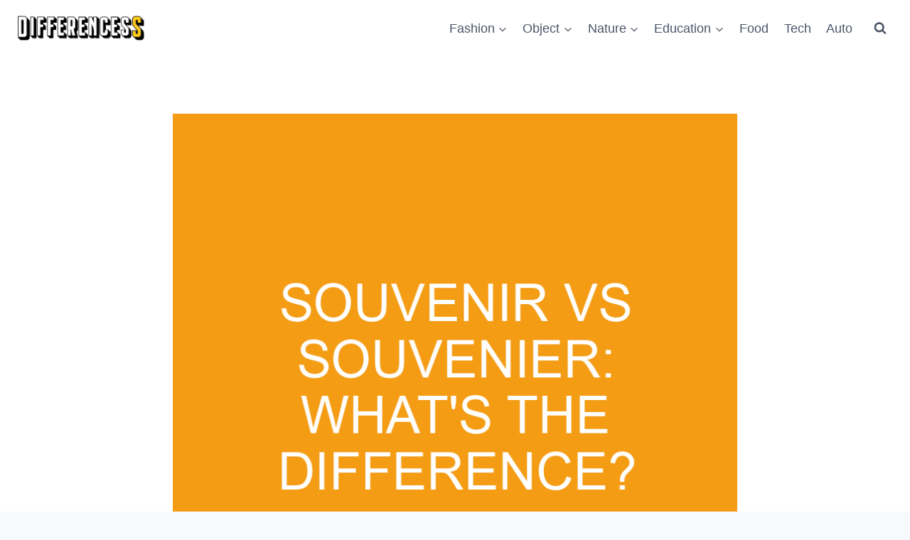

--- FILE ---
content_type: text/html; charset=UTF-8
request_url: https://differencess.com/souvenir-vs-souvenier-whats-the-difference/
body_size: 18485
content:
<!doctype html>
<html lang="en-US" prefix="og: https://ogp.me/ns#" class="no-js" itemtype="https://schema.org/Blog" itemscope>
<head>
	<meta charset="UTF-8">
	<meta name="viewport" content="width=device-width, initial-scale=1, minimum-scale=1">
	
<!-- Search Engine Optimization by Rank Math - https://rankmath.com/ -->
<title>Souvenir Vs Souvenier: What&#039;s The Difference? &raquo; Differencess</title>
<meta name="description" content="If you&#039;ve ever been to a tourist destination like Paris or London, chances are you&#039;ve seen souvenir shops full of trinkets and knick-knacks. But what is the"/>
<meta name="robots" content="follow, index, max-snippet:-1, max-video-preview:-1, max-image-preview:large"/>
<link rel="canonical" href="https://differencess.com/souvenir-vs-souvenier-whats-the-difference/" />
<meta property="og:locale" content="en_US" />
<meta property="og:type" content="article" />
<meta property="og:title" content="Souvenir Vs Souvenier: What&#039;s The Difference? &raquo; Differencess" />
<meta property="og:description" content="If you&#039;ve ever been to a tourist destination like Paris or London, chances are you&#039;ve seen souvenir shops full of trinkets and knick-knacks. But what is the" />
<meta property="og:url" content="https://differencess.com/souvenir-vs-souvenier-whats-the-difference/" />
<meta property="og:site_name" content="Differencess" />
<meta property="article:publisher" content="https://www.facebook.com/differencessdotcom" />
<meta property="article:section" content="Misc" />
<meta property="og:image" content="https://differencess.b-cdn.net/wp-content/uploads/2022/06/souvenir-vs-souvenier-whats-the-difference_3316.jpg" />
<meta property="og:image:secure_url" content="https://differencess.b-cdn.net/wp-content/uploads/2022/06/souvenir-vs-souvenier-whats-the-difference_3316.jpg" />
<meta property="og:image:width" content="800" />
<meta property="og:image:height" content="800" />
<meta property="og:image:alt" content="Souvenir Vs Souvenier: What&#8217;s the Difference?" />
<meta property="og:image:type" content="image/jpeg" />
<meta property="article:published_time" content="2022-06-09T14:58:03+00:00" />
<meta name="twitter:card" content="summary_large_image" />
<meta name="twitter:title" content="Souvenir Vs Souvenier: What&#039;s The Difference? &raquo; Differencess" />
<meta name="twitter:description" content="If you&#039;ve ever been to a tourist destination like Paris or London, chances are you&#039;ve seen souvenir shops full of trinkets and knick-knacks. But what is the" />
<meta name="twitter:site" content="@differencess2" />
<meta name="twitter:creator" content="@differencess2" />
<meta name="twitter:image" content="https://differencess.b-cdn.net/wp-content/uploads/2022/06/souvenir-vs-souvenier-whats-the-difference_3316.jpg" />
<meta name="twitter:label1" content="Written by" />
<meta name="twitter:data1" content="Freya" />
<meta name="twitter:label2" content="Time to read" />
<meta name="twitter:data2" content="5 minutes" />
<script type="application/ld+json" class="rank-math-schema">{"@context":"https://schema.org","@graph":[{"@type":["Person","Organization"],"@id":"https://differencess.com/#person","name":"Differencess","sameAs":["https://www.facebook.com/differencessdotcom","https://twitter.com/differencess2"],"logo":{"@type":"ImageObject","@id":"https://differencess.com/#logo","url":"https://differencess.b-cdn.net/wp-content/uploads/2021/03/cropped-cropped-logo-150x30.png","contentUrl":"https://differencess.b-cdn.net/wp-content/uploads/2021/03/cropped-cropped-logo-150x30.png","caption":"Differencess","inLanguage":"en-US"},"image":{"@type":"ImageObject","@id":"https://differencess.com/#logo","url":"https://differencess.b-cdn.net/wp-content/uploads/2021/03/cropped-cropped-logo-150x30.png","contentUrl":"https://differencess.b-cdn.net/wp-content/uploads/2021/03/cropped-cropped-logo-150x30.png","caption":"Differencess","inLanguage":"en-US"}},{"@type":"WebSite","@id":"https://differencess.com/#website","url":"https://differencess.com","name":"Differencess","publisher":{"@id":"https://differencess.com/#person"},"inLanguage":"en-US"},{"@type":"ImageObject","@id":"https://differencess.b-cdn.net/wp-content/uploads/2022/06/souvenir-vs-souvenier-whats-the-difference_3316.jpg","url":"https://differencess.b-cdn.net/wp-content/uploads/2022/06/souvenir-vs-souvenier-whats-the-difference_3316.jpg","width":"800","height":"800","inLanguage":"en-US"},{"@type":"WebPage","@id":"https://differencess.com/souvenir-vs-souvenier-whats-the-difference/#webpage","url":"https://differencess.com/souvenir-vs-souvenier-whats-the-difference/","name":"Souvenir Vs Souvenier: What&#039;s The Difference? &raquo; Differencess","datePublished":"2022-06-09T14:58:03+00:00","dateModified":"2022-06-09T14:58:03+00:00","isPartOf":{"@id":"https://differencess.com/#website"},"primaryImageOfPage":{"@id":"https://differencess.b-cdn.net/wp-content/uploads/2022/06/souvenir-vs-souvenier-whats-the-difference_3316.jpg"},"inLanguage":"en-US"},{"@type":"Person","@id":"https://differencess.com/souvenir-vs-souvenier-whats-the-difference/#author","name":"Freya","image":{"@type":"ImageObject","@id":"https://secure.gravatar.com/avatar/b1d9fa51d8beefa518392509358c86ccf540037ce007904dee14c4a9cd3328da?s=96&amp;d=mm&amp;r=g","url":"https://secure.gravatar.com/avatar/b1d9fa51d8beefa518392509358c86ccf540037ce007904dee14c4a9cd3328da?s=96&amp;d=mm&amp;r=g","caption":"Freya","inLanguage":"en-US"}},{"@type":"BlogPosting","headline":"Souvenir Vs Souvenier: What&#039;s The Difference? &raquo; Differencess","datePublished":"2022-06-09T14:58:03+00:00","dateModified":"2022-06-09T14:58:03+00:00","articleSection":"Misc","author":{"@id":"https://differencess.com/souvenir-vs-souvenier-whats-the-difference/#author","name":"Freya"},"publisher":{"@id":"https://differencess.com/#person"},"description":"If you&#039;ve ever been to a tourist destination like Paris or London, chances are you&#039;ve seen souvenir shops full of trinkets and knick-knacks. But what is the","name":"Souvenir Vs Souvenier: What&#039;s The Difference? &raquo; Differencess","@id":"https://differencess.com/souvenir-vs-souvenier-whats-the-difference/#richSnippet","isPartOf":{"@id":"https://differencess.com/souvenir-vs-souvenier-whats-the-difference/#webpage"},"image":{"@id":"https://differencess.b-cdn.net/wp-content/uploads/2022/06/souvenir-vs-souvenier-whats-the-difference_3316.jpg"},"inLanguage":"en-US","mainEntityOfPage":{"@id":"https://differencess.com/souvenir-vs-souvenier-whats-the-difference/#webpage"}}]}</script>
<!-- /Rank Math WordPress SEO plugin -->

<link rel='preconnect' href='https://differencess.b-cdn.net' />
<link rel="alternate" type="application/rss+xml" title="Differencess &raquo; Feed" href="https://differencess.com/feed/" />
<link rel="alternate" type="application/rss+xml" title="Differencess &raquo; Comments Feed" href="https://differencess.com/comments/feed/" />
			<script>document.documentElement.classList.remove( 'no-js' );</script>
			<link rel="alternate" title="oEmbed (JSON)" type="application/json+oembed" href="https://differencess.com/wp-json/oembed/1.0/embed?url=https%3A%2F%2Fdifferencess.com%2Fsouvenir-vs-souvenier-whats-the-difference%2F" />
<link rel="alternate" title="oEmbed (XML)" type="text/xml+oembed" href="https://differencess.com/wp-json/oembed/1.0/embed?url=https%3A%2F%2Fdifferencess.com%2Fsouvenir-vs-souvenier-whats-the-difference%2F&#038;format=xml" />
<style id='wp-img-auto-sizes-contain-inline-css'>
img:is([sizes=auto i],[sizes^="auto," i]){contain-intrinsic-size:3000px 1500px}
/*# sourceURL=wp-img-auto-sizes-contain-inline-css */
</style>

<style id='wp-emoji-styles-inline-css'>

	img.wp-smiley, img.emoji {
		display: inline !important;
		border: none !important;
		box-shadow: none !important;
		height: 1em !important;
		width: 1em !important;
		margin: 0 0.07em !important;
		vertical-align: -0.1em !important;
		background: none !important;
		padding: 0 !important;
	}
/*# sourceURL=wp-emoji-styles-inline-css */
</style>
<link rel='stylesheet' id='wp-block-library-css' href='https://differencess.b-cdn.net/wp-includes/css/dist/block-library/style.min.css?ver=6.9' media='all' />
<style id='global-styles-inline-css'>
:root{--wp--preset--aspect-ratio--square: 1;--wp--preset--aspect-ratio--4-3: 4/3;--wp--preset--aspect-ratio--3-4: 3/4;--wp--preset--aspect-ratio--3-2: 3/2;--wp--preset--aspect-ratio--2-3: 2/3;--wp--preset--aspect-ratio--16-9: 16/9;--wp--preset--aspect-ratio--9-16: 9/16;--wp--preset--color--black: #000000;--wp--preset--color--cyan-bluish-gray: #abb8c3;--wp--preset--color--white: #ffffff;--wp--preset--color--pale-pink: #f78da7;--wp--preset--color--vivid-red: #cf2e2e;--wp--preset--color--luminous-vivid-orange: #ff6900;--wp--preset--color--luminous-vivid-amber: #fcb900;--wp--preset--color--light-green-cyan: #7bdcb5;--wp--preset--color--vivid-green-cyan: #00d084;--wp--preset--color--pale-cyan-blue: #8ed1fc;--wp--preset--color--vivid-cyan-blue: #0693e3;--wp--preset--color--vivid-purple: #9b51e0;--wp--preset--color--theme-palette-1: var(--global-palette1);--wp--preset--color--theme-palette-2: var(--global-palette2);--wp--preset--color--theme-palette-3: var(--global-palette3);--wp--preset--color--theme-palette-4: var(--global-palette4);--wp--preset--color--theme-palette-5: var(--global-palette5);--wp--preset--color--theme-palette-6: var(--global-palette6);--wp--preset--color--theme-palette-7: var(--global-palette7);--wp--preset--color--theme-palette-8: var(--global-palette8);--wp--preset--color--theme-palette-9: var(--global-palette9);--wp--preset--color--theme-palette-10: var(--global-palette10);--wp--preset--color--theme-palette-11: var(--global-palette11);--wp--preset--color--theme-palette-12: var(--global-palette12);--wp--preset--color--theme-palette-13: var(--global-palette13);--wp--preset--color--theme-palette-14: var(--global-palette14);--wp--preset--color--theme-palette-15: var(--global-palette15);--wp--preset--gradient--vivid-cyan-blue-to-vivid-purple: linear-gradient(135deg,rgb(6,147,227) 0%,rgb(155,81,224) 100%);--wp--preset--gradient--light-green-cyan-to-vivid-green-cyan: linear-gradient(135deg,rgb(122,220,180) 0%,rgb(0,208,130) 100%);--wp--preset--gradient--luminous-vivid-amber-to-luminous-vivid-orange: linear-gradient(135deg,rgb(252,185,0) 0%,rgb(255,105,0) 100%);--wp--preset--gradient--luminous-vivid-orange-to-vivid-red: linear-gradient(135deg,rgb(255,105,0) 0%,rgb(207,46,46) 100%);--wp--preset--gradient--very-light-gray-to-cyan-bluish-gray: linear-gradient(135deg,rgb(238,238,238) 0%,rgb(169,184,195) 100%);--wp--preset--gradient--cool-to-warm-spectrum: linear-gradient(135deg,rgb(74,234,220) 0%,rgb(151,120,209) 20%,rgb(207,42,186) 40%,rgb(238,44,130) 60%,rgb(251,105,98) 80%,rgb(254,248,76) 100%);--wp--preset--gradient--blush-light-purple: linear-gradient(135deg,rgb(255,206,236) 0%,rgb(152,150,240) 100%);--wp--preset--gradient--blush-bordeaux: linear-gradient(135deg,rgb(254,205,165) 0%,rgb(254,45,45) 50%,rgb(107,0,62) 100%);--wp--preset--gradient--luminous-dusk: linear-gradient(135deg,rgb(255,203,112) 0%,rgb(199,81,192) 50%,rgb(65,88,208) 100%);--wp--preset--gradient--pale-ocean: linear-gradient(135deg,rgb(255,245,203) 0%,rgb(182,227,212) 50%,rgb(51,167,181) 100%);--wp--preset--gradient--electric-grass: linear-gradient(135deg,rgb(202,248,128) 0%,rgb(113,206,126) 100%);--wp--preset--gradient--midnight: linear-gradient(135deg,rgb(2,3,129) 0%,rgb(40,116,252) 100%);--wp--preset--font-size--small: var(--global-font-size-small);--wp--preset--font-size--medium: var(--global-font-size-medium);--wp--preset--font-size--large: var(--global-font-size-large);--wp--preset--font-size--x-large: 42px;--wp--preset--font-size--larger: var(--global-font-size-larger);--wp--preset--font-size--xxlarge: var(--global-font-size-xxlarge);--wp--preset--spacing--20: 0.44rem;--wp--preset--spacing--30: 0.67rem;--wp--preset--spacing--40: 1rem;--wp--preset--spacing--50: 1.5rem;--wp--preset--spacing--60: 2.25rem;--wp--preset--spacing--70: 3.38rem;--wp--preset--spacing--80: 5.06rem;--wp--preset--shadow--natural: 6px 6px 9px rgba(0, 0, 0, 0.2);--wp--preset--shadow--deep: 12px 12px 50px rgba(0, 0, 0, 0.4);--wp--preset--shadow--sharp: 6px 6px 0px rgba(0, 0, 0, 0.2);--wp--preset--shadow--outlined: 6px 6px 0px -3px rgb(255, 255, 255), 6px 6px rgb(0, 0, 0);--wp--preset--shadow--crisp: 6px 6px 0px rgb(0, 0, 0);}:where(.is-layout-flex){gap: 0.5em;}:where(.is-layout-grid){gap: 0.5em;}body .is-layout-flex{display: flex;}.is-layout-flex{flex-wrap: wrap;align-items: center;}.is-layout-flex > :is(*, div){margin: 0;}body .is-layout-grid{display: grid;}.is-layout-grid > :is(*, div){margin: 0;}:where(.wp-block-columns.is-layout-flex){gap: 2em;}:where(.wp-block-columns.is-layout-grid){gap: 2em;}:where(.wp-block-post-template.is-layout-flex){gap: 1.25em;}:where(.wp-block-post-template.is-layout-grid){gap: 1.25em;}.has-black-color{color: var(--wp--preset--color--black) !important;}.has-cyan-bluish-gray-color{color: var(--wp--preset--color--cyan-bluish-gray) !important;}.has-white-color{color: var(--wp--preset--color--white) !important;}.has-pale-pink-color{color: var(--wp--preset--color--pale-pink) !important;}.has-vivid-red-color{color: var(--wp--preset--color--vivid-red) !important;}.has-luminous-vivid-orange-color{color: var(--wp--preset--color--luminous-vivid-orange) !important;}.has-luminous-vivid-amber-color{color: var(--wp--preset--color--luminous-vivid-amber) !important;}.has-light-green-cyan-color{color: var(--wp--preset--color--light-green-cyan) !important;}.has-vivid-green-cyan-color{color: var(--wp--preset--color--vivid-green-cyan) !important;}.has-pale-cyan-blue-color{color: var(--wp--preset--color--pale-cyan-blue) !important;}.has-vivid-cyan-blue-color{color: var(--wp--preset--color--vivid-cyan-blue) !important;}.has-vivid-purple-color{color: var(--wp--preset--color--vivid-purple) !important;}.has-black-background-color{background-color: var(--wp--preset--color--black) !important;}.has-cyan-bluish-gray-background-color{background-color: var(--wp--preset--color--cyan-bluish-gray) !important;}.has-white-background-color{background-color: var(--wp--preset--color--white) !important;}.has-pale-pink-background-color{background-color: var(--wp--preset--color--pale-pink) !important;}.has-vivid-red-background-color{background-color: var(--wp--preset--color--vivid-red) !important;}.has-luminous-vivid-orange-background-color{background-color: var(--wp--preset--color--luminous-vivid-orange) !important;}.has-luminous-vivid-amber-background-color{background-color: var(--wp--preset--color--luminous-vivid-amber) !important;}.has-light-green-cyan-background-color{background-color: var(--wp--preset--color--light-green-cyan) !important;}.has-vivid-green-cyan-background-color{background-color: var(--wp--preset--color--vivid-green-cyan) !important;}.has-pale-cyan-blue-background-color{background-color: var(--wp--preset--color--pale-cyan-blue) !important;}.has-vivid-cyan-blue-background-color{background-color: var(--wp--preset--color--vivid-cyan-blue) !important;}.has-vivid-purple-background-color{background-color: var(--wp--preset--color--vivid-purple) !important;}.has-black-border-color{border-color: var(--wp--preset--color--black) !important;}.has-cyan-bluish-gray-border-color{border-color: var(--wp--preset--color--cyan-bluish-gray) !important;}.has-white-border-color{border-color: var(--wp--preset--color--white) !important;}.has-pale-pink-border-color{border-color: var(--wp--preset--color--pale-pink) !important;}.has-vivid-red-border-color{border-color: var(--wp--preset--color--vivid-red) !important;}.has-luminous-vivid-orange-border-color{border-color: var(--wp--preset--color--luminous-vivid-orange) !important;}.has-luminous-vivid-amber-border-color{border-color: var(--wp--preset--color--luminous-vivid-amber) !important;}.has-light-green-cyan-border-color{border-color: var(--wp--preset--color--light-green-cyan) !important;}.has-vivid-green-cyan-border-color{border-color: var(--wp--preset--color--vivid-green-cyan) !important;}.has-pale-cyan-blue-border-color{border-color: var(--wp--preset--color--pale-cyan-blue) !important;}.has-vivid-cyan-blue-border-color{border-color: var(--wp--preset--color--vivid-cyan-blue) !important;}.has-vivid-purple-border-color{border-color: var(--wp--preset--color--vivid-purple) !important;}.has-vivid-cyan-blue-to-vivid-purple-gradient-background{background: var(--wp--preset--gradient--vivid-cyan-blue-to-vivid-purple) !important;}.has-light-green-cyan-to-vivid-green-cyan-gradient-background{background: var(--wp--preset--gradient--light-green-cyan-to-vivid-green-cyan) !important;}.has-luminous-vivid-amber-to-luminous-vivid-orange-gradient-background{background: var(--wp--preset--gradient--luminous-vivid-amber-to-luminous-vivid-orange) !important;}.has-luminous-vivid-orange-to-vivid-red-gradient-background{background: var(--wp--preset--gradient--luminous-vivid-orange-to-vivid-red) !important;}.has-very-light-gray-to-cyan-bluish-gray-gradient-background{background: var(--wp--preset--gradient--very-light-gray-to-cyan-bluish-gray) !important;}.has-cool-to-warm-spectrum-gradient-background{background: var(--wp--preset--gradient--cool-to-warm-spectrum) !important;}.has-blush-light-purple-gradient-background{background: var(--wp--preset--gradient--blush-light-purple) !important;}.has-blush-bordeaux-gradient-background{background: var(--wp--preset--gradient--blush-bordeaux) !important;}.has-luminous-dusk-gradient-background{background: var(--wp--preset--gradient--luminous-dusk) !important;}.has-pale-ocean-gradient-background{background: var(--wp--preset--gradient--pale-ocean) !important;}.has-electric-grass-gradient-background{background: var(--wp--preset--gradient--electric-grass) !important;}.has-midnight-gradient-background{background: var(--wp--preset--gradient--midnight) !important;}.has-small-font-size{font-size: var(--wp--preset--font-size--small) !important;}.has-medium-font-size{font-size: var(--wp--preset--font-size--medium) !important;}.has-large-font-size{font-size: var(--wp--preset--font-size--large) !important;}.has-x-large-font-size{font-size: var(--wp--preset--font-size--x-large) !important;}
/*# sourceURL=global-styles-inline-css */
</style>

<style id='classic-theme-styles-inline-css'>
/*! This file is auto-generated */
.wp-block-button__link{color:#fff;background-color:#32373c;border-radius:9999px;box-shadow:none;text-decoration:none;padding:calc(.667em + 2px) calc(1.333em + 2px);font-size:1.125em}.wp-block-file__button{background:#32373c;color:#fff;text-decoration:none}
/*# sourceURL=/wp-includes/css/classic-themes.min.css */
</style>
<link rel='stylesheet' id='toc-screen-css' href='https://differencess.com/wp-content/plugins/table-of-contents-plus/screen.min.css?ver=2411.1' media='all' />
<link rel='stylesheet' id='kadence-global-css' href='https://differencess.b-cdn.net/wp-content/themes/kadence/assets/css/global.min.css?ver=1.4.2' media='all' />
<style id='kadence-global-inline-css'>
/* Kadence Base CSS */
:root{--global-palette1:#2B6CB0;--global-palette2:#215387;--global-palette3:#1A202C;--global-palette4:#2D3748;--global-palette5:#4A5568;--global-palette6:#718096;--global-palette7:#EDF2F7;--global-palette8:#F7FAFC;--global-palette9:#ffffff;--global-palette10:oklch(from var(--global-palette1) calc(l + 0.10 * (1 - l)) calc(c * 1.00) calc(h + 180) / 100%);--global-palette11:#13612e;--global-palette12:#1159af;--global-palette13:#b82105;--global-palette14:#f7630c;--global-palette15:#f5a524;--global-palette9rgb:255, 255, 255;--global-palette-highlight:var(--global-palette1);--global-palette-highlight-alt:var(--global-palette2);--global-palette-highlight-alt2:var(--global-palette9);--global-palette-btn-bg:var(--global-palette1);--global-palette-btn-bg-hover:var(--global-palette2);--global-palette-btn:var(--global-palette9);--global-palette-btn-hover:var(--global-palette9);--global-palette-btn-sec-bg:var(--global-palette7);--global-palette-btn-sec-bg-hover:var(--global-palette2);--global-palette-btn-sec:var(--global-palette3);--global-palette-btn-sec-hover:var(--global-palette9);--global-body-font-family:-apple-system,BlinkMacSystemFont,"Segoe UI",Roboto,Oxygen-Sans,Ubuntu,Cantarell,"Helvetica Neue",sans-serif, "Apple Color Emoji", "Segoe UI Emoji", "Segoe UI Symbol";--global-heading-font-family:-apple-system,BlinkMacSystemFont,"Segoe UI",Roboto,Oxygen-Sans,Ubuntu,Cantarell,"Helvetica Neue",sans-serif, "Apple Color Emoji", "Segoe UI Emoji", "Segoe UI Symbol";--global-primary-nav-font-family:inherit;--global-fallback-font:sans-serif;--global-display-fallback-font:sans-serif;--global-content-width:1290px;--global-content-wide-width:calc(1290px + 230px);--global-content-narrow-width:842px;--global-content-edge-padding:1.5rem;--global-content-boxed-padding:2rem;--global-calc-content-width:calc(1290px - var(--global-content-edge-padding) - var(--global-content-edge-padding) );--wp--style--global--content-size:var(--global-calc-content-width);}.wp-site-blocks{--global-vw:calc( 100vw - ( 0.5 * var(--scrollbar-offset)));}body{background:var(--global-palette8);}body, input, select, optgroup, textarea{font-style:normal;font-weight:400;font-size:18px;line-height:2;font-family:var(--global-body-font-family);color:var(--global-palette4);}.content-bg, body.content-style-unboxed .site{background:var(--global-palette9);}h1,h2,h3,h4,h5,h6{font-family:var(--global-heading-font-family);}h1{font-style:normal;font-weight:700;font-size:30px;line-height:1.5;color:var(--global-palette3);}h2{font-style:normal;font-weight:700;font-size:28px;line-height:1.5;color:var(--global-palette3);}h3{font-style:normal;font-weight:700;font-size:24px;line-height:1.5;color:var(--global-palette3);}h4{font-style:normal;font-weight:700;font-size:22px;line-height:1.5;color:var(--global-palette4);}h5{font-style:normal;font-weight:700;font-size:20px;line-height:1.5;color:var(--global-palette4);}h6{font-style:normal;font-weight:700;font-size:18px;line-height:1.5;color:var(--global-palette5);}.entry-hero .kadence-breadcrumbs{max-width:1290px;}.site-container, .site-header-row-layout-contained, .site-footer-row-layout-contained, .entry-hero-layout-contained, .comments-area, .alignfull > .wp-block-cover__inner-container, .alignwide > .wp-block-cover__inner-container{max-width:var(--global-content-width);}.content-width-narrow .content-container.site-container, .content-width-narrow .hero-container.site-container{max-width:var(--global-content-narrow-width);}@media all and (min-width: 1520px){.wp-site-blocks .content-container  .alignwide{margin-left:-115px;margin-right:-115px;width:unset;max-width:unset;}}@media all and (min-width: 1102px){.content-width-narrow .wp-site-blocks .content-container .alignwide{margin-left:-130px;margin-right:-130px;width:unset;max-width:unset;}}.content-style-boxed .wp-site-blocks .entry-content .alignwide{margin-left:calc( -1 * var( --global-content-boxed-padding ) );margin-right:calc( -1 * var( --global-content-boxed-padding ) );}.content-area{margin-top:5rem;margin-bottom:5rem;}@media all and (max-width: 1024px){.content-area{margin-top:3rem;margin-bottom:3rem;}}@media all and (max-width: 767px){.content-area{margin-top:2rem;margin-bottom:2rem;}}@media all and (max-width: 1024px){:root{--global-content-boxed-padding:2rem;}}@media all and (max-width: 767px){:root{--global-content-boxed-padding:1.5rem;}}.entry-content-wrap{padding:2rem;}@media all and (max-width: 1024px){.entry-content-wrap{padding:2rem;}}@media all and (max-width: 767px){.entry-content-wrap{padding:1.5rem;}}.entry.single-entry{box-shadow:0px 15px 15px -10px rgba(0,0,0,0.05);}.entry.loop-entry{box-shadow:0px 15px 15px -10px rgba(0,0,0,0.05);}.loop-entry .entry-content-wrap{padding:2rem;}@media all and (max-width: 1024px){.loop-entry .entry-content-wrap{padding:2rem;}}@media all and (max-width: 767px){.loop-entry .entry-content-wrap{padding:1.5rem;}}button, .button, .wp-block-button__link, input[type="button"], input[type="reset"], input[type="submit"], .fl-button, .elementor-button-wrapper .elementor-button, .wc-block-components-checkout-place-order-button, .wc-block-cart__submit{box-shadow:0px 0px 0px -7px rgba(0,0,0,0);}button:hover, button:focus, button:active, .button:hover, .button:focus, .button:active, .wp-block-button__link:hover, .wp-block-button__link:focus, .wp-block-button__link:active, input[type="button"]:hover, input[type="button"]:focus, input[type="button"]:active, input[type="reset"]:hover, input[type="reset"]:focus, input[type="reset"]:active, input[type="submit"]:hover, input[type="submit"]:focus, input[type="submit"]:active, .elementor-button-wrapper .elementor-button:hover, .elementor-button-wrapper .elementor-button:focus, .elementor-button-wrapper .elementor-button:active, .wc-block-cart__submit:hover{box-shadow:0px 15px 25px -7px rgba(0,0,0,0.1);}.kb-button.kb-btn-global-outline.kb-btn-global-inherit{padding-top:calc(px - 2px);padding-right:calc(px - 2px);padding-bottom:calc(px - 2px);padding-left:calc(px - 2px);}@media all and (min-width: 1025px){.transparent-header .entry-hero .entry-hero-container-inner{padding-top:80px;}}@media all and (max-width: 1024px){.mobile-transparent-header .entry-hero .entry-hero-container-inner{padding-top:80px;}}@media all and (max-width: 767px){.mobile-transparent-header .entry-hero .entry-hero-container-inner{padding-top:80px;}}.entry-hero.post-hero-section .entry-header{min-height:200px;}
/* Kadence Header CSS */
@media all and (max-width: 1024px){.mobile-transparent-header #masthead{position:absolute;left:0px;right:0px;z-index:100;}.kadence-scrollbar-fixer.mobile-transparent-header #masthead{right:var(--scrollbar-offset,0);}.mobile-transparent-header #masthead, .mobile-transparent-header .site-top-header-wrap .site-header-row-container-inner, .mobile-transparent-header .site-main-header-wrap .site-header-row-container-inner, .mobile-transparent-header .site-bottom-header-wrap .site-header-row-container-inner{background:transparent;}.site-header-row-tablet-layout-fullwidth, .site-header-row-tablet-layout-standard{padding:0px;}}@media all and (min-width: 1025px){.transparent-header #masthead{position:absolute;left:0px;right:0px;z-index:100;}.transparent-header.kadence-scrollbar-fixer #masthead{right:var(--scrollbar-offset,0);}.transparent-header #masthead, .transparent-header .site-top-header-wrap .site-header-row-container-inner, .transparent-header .site-main-header-wrap .site-header-row-container-inner, .transparent-header .site-bottom-header-wrap .site-header-row-container-inner{background:transparent;}}.site-branding a.brand img{max-width:180px;}.site-branding a.brand img.svg-logo-image{width:180px;}.site-branding{padding:0px 0px 0px 0px;}#masthead, #masthead .kadence-sticky-header.item-is-fixed:not(.item-at-start):not(.site-header-row-container):not(.site-main-header-wrap), #masthead .kadence-sticky-header.item-is-fixed:not(.item-at-start) > .site-header-row-container-inner{background:#ffffff;}.site-main-header-inner-wrap{min-height:80px;}.header-navigation[class*="header-navigation-style-underline"] .header-menu-container.primary-menu-container>ul>li>a:after{width:calc( 100% - 1.2em);}.main-navigation .primary-menu-container > ul > li.menu-item > a{padding-left:calc(1.2em / 2);padding-right:calc(1.2em / 2);padding-top:0.6em;padding-bottom:0.6em;color:var(--global-palette5);}.main-navigation .primary-menu-container > ul > li.menu-item .dropdown-nav-special-toggle{right:calc(1.2em / 2);}.main-navigation .primary-menu-container > ul > li.menu-item > a:hover{color:var(--global-palette-highlight);}.main-navigation .primary-menu-container > ul > li.menu-item.current-menu-item > a{color:var(--global-palette3);}.header-navigation .header-menu-container ul ul.sub-menu, .header-navigation .header-menu-container ul ul.submenu{background:var(--global-palette3);box-shadow:0px 2px 13px 0px rgba(0,0,0,0.1);}.header-navigation .header-menu-container ul ul li.menu-item, .header-menu-container ul.menu > li.kadence-menu-mega-enabled > ul > li.menu-item > a{border-bottom:1px solid rgba(255,255,255,0.1);border-radius:0px 0px 0px 0px;}.header-navigation .header-menu-container ul ul li.menu-item > a{width:200px;padding-top:1em;padding-bottom:1em;color:var(--global-palette8);font-size:12px;}.header-navigation .header-menu-container ul ul li.menu-item > a:hover{color:var(--global-palette9);background:var(--global-palette4);border-radius:0px 0px 0px 0px;}.header-navigation .header-menu-container ul ul li.menu-item.current-menu-item > a{color:var(--global-palette9);background:var(--global-palette4);border-radius:0px 0px 0px 0px;}.mobile-toggle-open-container .menu-toggle-open, .mobile-toggle-open-container .menu-toggle-open:focus{color:var(--global-palette5);padding:0.4em 0.6em 0.4em 0.6em;font-size:14px;}.mobile-toggle-open-container .menu-toggle-open.menu-toggle-style-bordered{border:1px solid currentColor;}.mobile-toggle-open-container .menu-toggle-open .menu-toggle-icon{font-size:20px;}.mobile-toggle-open-container .menu-toggle-open:hover, .mobile-toggle-open-container .menu-toggle-open:focus-visible{color:var(--global-palette-highlight);}.mobile-navigation ul li{font-size:14px;}.mobile-navigation ul li a{padding-top:1em;padding-bottom:1em;}.mobile-navigation ul li > a, .mobile-navigation ul li.menu-item-has-children > .drawer-nav-drop-wrap{color:var(--global-palette8);}.mobile-navigation ul li.current-menu-item > a, .mobile-navigation ul li.current-menu-item.menu-item-has-children > .drawer-nav-drop-wrap{color:var(--global-palette-highlight);}.mobile-navigation ul li.menu-item-has-children .drawer-nav-drop-wrap, .mobile-navigation ul li:not(.menu-item-has-children) a{border-bottom:1px solid rgba(255,255,255,0.1);}.mobile-navigation:not(.drawer-navigation-parent-toggle-true) ul li.menu-item-has-children .drawer-nav-drop-wrap button{border-left:1px solid rgba(255,255,255,0.1);}#mobile-drawer .drawer-header .drawer-toggle{padding:0.6em 0.15em 0.6em 0.15em;font-size:24px;}.search-toggle-open-container .search-toggle-open{color:var(--global-palette5);}.search-toggle-open-container .search-toggle-open.search-toggle-style-bordered{border:1px solid currentColor;}.search-toggle-open-container .search-toggle-open .search-toggle-icon{font-size:1em;}.search-toggle-open-container .search-toggle-open:hover, .search-toggle-open-container .search-toggle-open:focus{color:var(--global-palette-highlight);}#search-drawer .drawer-inner{background:rgba(9, 12, 16, 0.97);}
/* Kadence Footer CSS */
.site-middle-footer-inner-wrap{padding-top:30px;padding-bottom:30px;grid-column-gap:30px;grid-row-gap:30px;}.site-middle-footer-inner-wrap .widget{margin-bottom:30px;}.site-middle-footer-inner-wrap .site-footer-section:not(:last-child):after{right:calc(-30px / 2);}.site-bottom-footer-inner-wrap{padding-top:30px;padding-bottom:30px;grid-column-gap:30px;}.site-bottom-footer-inner-wrap .widget{margin-bottom:30px;}.site-bottom-footer-inner-wrap .site-footer-section:not(:last-child):after{right:calc(-30px / 2);}#colophon .footer-navigation .footer-menu-container > ul > li > a{padding-left:calc(1.2em / 2);padding-right:calc(1.2em / 2);padding-top:calc(0.6em / 2);padding-bottom:calc(0.6em / 2);color:var(--global-palette5);}#colophon .footer-navigation .footer-menu-container > ul li a:hover{color:var(--global-palette-highlight);}#colophon .footer-navigation .footer-menu-container > ul li.current-menu-item > a{color:var(--global-palette3);}
/*# sourceURL=kadence-global-inline-css */
</style>
<link rel='stylesheet' id='kadence-header-css' href='https://differencess.b-cdn.net/wp-content/themes/kadence/assets/css/header.min.css?ver=1.4.2' media='all' />
<link rel='stylesheet' id='kadence-content-css' href='https://differencess.b-cdn.net/wp-content/themes/kadence/assets/css/content.min.css?ver=1.4.2' media='all' />
<link rel='stylesheet' id='kadence-related-posts-css' href='https://differencess.b-cdn.net/wp-content/themes/kadence/assets/css/related-posts.min.css?ver=1.4.2' media='all' />
<link rel='stylesheet' id='kad-splide-css' href='https://differencess.b-cdn.net/wp-content/themes/kadence/assets/css/kadence-splide.min.css?ver=1.4.2' media='all' />
<link rel='stylesheet' id='kadence-footer-css' href='https://differencess.b-cdn.net/wp-content/themes/kadence/assets/css/footer.min.css?ver=1.4.2' media='all' />
<link rel='stylesheet' id='kadence-rankmath-css' href='https://differencess.b-cdn.net/wp-content/themes/kadence/assets/css/rankmath.min.css?ver=1.4.2' media='all' />
<script src="https://differencess.b-cdn.net/wp-includes/js/jquery/jquery.min.js?ver=3.7.1" id="jquery-core-js"></script>
<script src="https://differencess.b-cdn.net/wp-includes/js/jquery/jquery-migrate.min.js?ver=3.4.1" id="jquery-migrate-js"></script>
<link rel="https://api.w.org/" href="https://differencess.com/wp-json/" /><link rel="alternate" title="JSON" type="application/json" href="https://differencess.com/wp-json/wp/v2/posts/3316" /><link rel="EditURI" type="application/rsd+xml" title="RSD" href="https://differencess.com/xmlrpc.php?rsd" />
<meta name="generator" content="WordPress 6.9" />
<link rel='shortlink' href='https://differencess.com/?p=3316' />
<!-- Google tag (gtag.js) -->
<script async src="https://www.googletagmanager.com/gtag/js?id=G-93K2FLP87Z"></script>
<script>
  window.dataLayer = window.dataLayer || [];
  function gtag(){dataLayer.push(arguments);}
  gtag('js', new Date());

  gtag('config', 'G-93K2FLP87Z');
</script>

<meta name="msvalidate.01" content="BCE6874F14235992A410CF6BF14CCA75" /><link rel="icon" href="https://differencess.b-cdn.net/wp-content/uploads/2024/02/icons8-d-64.png" sizes="32x32" />
<link rel="icon" href="https://differencess.b-cdn.net/wp-content/uploads/2024/02/icons8-d-64.png" sizes="192x192" />
<link rel="apple-touch-icon" href="https://differencess.b-cdn.net/wp-content/uploads/2024/02/icons8-d-64.png" />
<meta name="msapplication-TileImage" content="https://differencess.b-cdn.net/wp-content/uploads/2024/02/icons8-d-64.png" />
		<style id="wp-custom-css">
			table {
    max-width: 100%; /* Ensures table doesn't overflow on smaller screens */
    width: auto; /* Allows table to shrink if content is smaller than max-width */
}

@media (max-width: 768px) {
    table {
        font-size: 0.9em; /* Reduce font size on smaller screens */
    }
    /* You might also consider stacking columns or hiding less important ones */
}		</style>
		</head>

<body class="wp-singular post-template-default single single-post postid-3316 single-format-standard wp-custom-logo wp-embed-responsive wp-theme-kadence footer-on-bottom hide-focus-outline link-style-standard content-title-style-hide content-width-narrow content-style-unboxed content-vertical-padding-show non-transparent-header mobile-non-transparent-header grow-content-body">
<script type="text/javascript" async="async" data-noptimize="1" data-cfasync="false" src="//scripts.scriptwrapper.com/tags/7bd7cd5e-0fe0-457c-aec1-86d01409165c.js"></script>
<div id="wrapper" class="site wp-site-blocks">
			<a class="skip-link screen-reader-text scroll-ignore" href="#main">Skip to content</a>
		<header id="masthead" class="site-header" role="banner" itemtype="https://schema.org/WPHeader" itemscope>
	<div id="main-header" class="site-header-wrap">
		<div class="site-header-inner-wrap">
			<div class="site-header-upper-wrap">
				<div class="site-header-upper-inner-wrap">
					<div class="site-main-header-wrap site-header-row-container site-header-focus-item site-header-row-layout-standard" data-section="kadence_customizer_header_main">
	<div class="site-header-row-container-inner">
				<div class="site-container">
			<div class="site-main-header-inner-wrap site-header-row site-header-row-has-sides site-header-row-no-center">
									<div class="site-header-main-section-left site-header-section site-header-section-left">
						<div class="site-header-item site-header-focus-item" data-section="title_tagline">
	<div class="site-branding branding-layout-standard site-brand-logo-only"><a class="brand has-logo-image" href="https://differencess.com/" rel="home"><img width="400" height="79" src="https://differencess.b-cdn.net/wp-content/uploads/2021/03/cropped-cropped-logo.png" class="custom-logo" alt="Differencess" decoding="async" srcset="https://differencess.b-cdn.net/wp-content/uploads/2021/03/cropped-cropped-logo.png 400w, https://differencess.b-cdn.net/wp-content/uploads/2021/03/cropped-cropped-logo-300x59.png 300w, https://differencess.b-cdn.net/wp-content/uploads/2021/03/cropped-cropped-logo-150x30.png 150w, https://differencess.b-cdn.net/wp-content/uploads/2021/03/cropped-cropped-logo-200x40.png 200w" sizes="(max-width: 400px) 100vw, 400px" /></a></div></div><!-- data-section="title_tagline" -->
					</div>
																	<div class="site-header-main-section-right site-header-section site-header-section-right">
						<div class="site-header-item site-header-focus-item site-header-item-main-navigation header-navigation-layout-stretch-false header-navigation-layout-fill-stretch-false" data-section="kadence_customizer_primary_navigation">
		<nav id="site-navigation" class="main-navigation header-navigation hover-to-open nav--toggle-sub header-navigation-style-standard header-navigation-dropdown-animation-none" role="navigation" aria-label="Primary">
			<div class="primary-menu-container header-menu-container">
	<ul id="primary-menu" class="menu"><li id="menu-item-5757" class="menu-item menu-item-type-taxonomy menu-item-object-category menu-item-has-children menu-item-5757"><a href="https://differencess.com/category/fashion/"><span class="nav-drop-title-wrap">Fashion<span class="dropdown-nav-toggle"><span class="kadence-svg-iconset svg-baseline"><svg aria-hidden="true" class="kadence-svg-icon kadence-arrow-down-svg" fill="currentColor" version="1.1" xmlns="http://www.w3.org/2000/svg" width="24" height="24" viewBox="0 0 24 24"><title>Expand</title><path d="M5.293 9.707l6 6c0.391 0.391 1.024 0.391 1.414 0l6-6c0.391-0.391 0.391-1.024 0-1.414s-1.024-0.391-1.414 0l-5.293 5.293-5.293-5.293c-0.391-0.391-1.024-0.391-1.414 0s-0.391 1.024 0 1.414z"></path>
				</svg></span></span></span></a>
<ul class="sub-menu">
	<li id="menu-item-7370" class="menu-item menu-item-type-taxonomy menu-item-object-category menu-item-7370"><a href="https://differencess.com/category/fashion/footwear/">Footwear</a></li>
</ul>
</li>
<li id="menu-item-16296" class="menu-item menu-item-type-taxonomy menu-item-object-category menu-item-has-children menu-item-16296"><a href="https://differencess.com/category/object/"><span class="nav-drop-title-wrap">Object<span class="dropdown-nav-toggle"><span class="kadence-svg-iconset svg-baseline"><svg aria-hidden="true" class="kadence-svg-icon kadence-arrow-down-svg" fill="currentColor" version="1.1" xmlns="http://www.w3.org/2000/svg" width="24" height="24" viewBox="0 0 24 24"><title>Expand</title><path d="M5.293 9.707l6 6c0.391 0.391 1.024 0.391 1.414 0l6-6c0.391-0.391 0.391-1.024 0-1.414s-1.024-0.391-1.414 0l-5.293 5.293-5.293-5.293c-0.391-0.391-1.024-0.391-1.414 0s-0.391 1.024 0 1.414z"></path>
				</svg></span></span></span></a>
<ul class="sub-menu">
	<li id="menu-item-16297" class="menu-item menu-item-type-taxonomy menu-item-object-category menu-item-16297"><a href="https://differencess.com/category/crystal/">Crystal</a></li>
</ul>
</li>
<li id="menu-item-1869" class="menu-item menu-item-type-taxonomy menu-item-object-category menu-item-has-children menu-item-1869"><a href="https://differencess.com/category/nature/"><span class="nav-drop-title-wrap">Nature<span class="dropdown-nav-toggle"><span class="kadence-svg-iconset svg-baseline"><svg aria-hidden="true" class="kadence-svg-icon kadence-arrow-down-svg" fill="currentColor" version="1.1" xmlns="http://www.w3.org/2000/svg" width="24" height="24" viewBox="0 0 24 24"><title>Expand</title><path d="M5.293 9.707l6 6c0.391 0.391 1.024 0.391 1.414 0l6-6c0.391-0.391 0.391-1.024 0-1.414s-1.024-0.391-1.414 0l-5.293 5.293-5.293-5.293c-0.391-0.391-1.024-0.391-1.414 0s-0.391 1.024 0 1.414z"></path>
				</svg></span></span></span></a>
<ul class="sub-menu">
	<li id="menu-item-1870" class="menu-item menu-item-type-taxonomy menu-item-object-category menu-item-1870"><a href="https://differencess.com/category/reptiles/">Reptiles</a></li>
</ul>
</li>
<li id="menu-item-16299" class="menu-item menu-item-type-taxonomy menu-item-object-category menu-item-has-children menu-item-16299"><a href="https://differencess.com/category/education/"><span class="nav-drop-title-wrap">Education<span class="dropdown-nav-toggle"><span class="kadence-svg-iconset svg-baseline"><svg aria-hidden="true" class="kadence-svg-icon kadence-arrow-down-svg" fill="currentColor" version="1.1" xmlns="http://www.w3.org/2000/svg" width="24" height="24" viewBox="0 0 24 24"><title>Expand</title><path d="M5.293 9.707l6 6c0.391 0.391 1.024 0.391 1.414 0l6-6c0.391-0.391 0.391-1.024 0-1.414s-1.024-0.391-1.414 0l-5.293 5.293-5.293-5.293c-0.391-0.391-1.024-0.391-1.414 0s-0.391 1.024 0 1.414z"></path>
				</svg></span></span></span></a>
<ul class="sub-menu">
	<li id="menu-item-16300" class="menu-item menu-item-type-taxonomy menu-item-object-category menu-item-16300"><a href="https://differencess.com/category/culture/">Culture</a></li>
</ul>
</li>
<li id="menu-item-16298" class="menu-item menu-item-type-taxonomy menu-item-object-category menu-item-16298"><a href="https://differencess.com/category/food/">Food</a></li>
<li id="menu-item-7371" class="menu-item menu-item-type-taxonomy menu-item-object-category menu-item-7371"><a href="https://differencess.com/category/technology/">Tech</a></li>
<li id="menu-item-7372" class="menu-item menu-item-type-taxonomy menu-item-object-category menu-item-7372"><a href="https://differencess.com/category/auto/">Auto</a></li>
</ul>		</div>
	</nav><!-- #site-navigation -->
	</div><!-- data-section="primary_navigation" -->
<div class="site-header-item site-header-focus-item" data-section="kadence_customizer_header_search">
		<div class="search-toggle-open-container">
						<button class="search-toggle-open drawer-toggle search-toggle-style-default" aria-label="View Search Form" aria-haspopup="dialog" aria-controls="search-drawer" data-toggle-target="#search-drawer" data-toggle-body-class="showing-popup-drawer-from-full" aria-expanded="false" data-set-focus="#search-drawer .search-field"
					>
						<span class="search-toggle-icon"><span class="kadence-svg-iconset"><svg aria-hidden="true" class="kadence-svg-icon kadence-search-svg" fill="currentColor" version="1.1" xmlns="http://www.w3.org/2000/svg" width="26" height="28" viewBox="0 0 26 28"><title>Search</title><path d="M18 13c0-3.859-3.141-7-7-7s-7 3.141-7 7 3.141 7 7 7 7-3.141 7-7zM26 26c0 1.094-0.906 2-2 2-0.531 0-1.047-0.219-1.406-0.594l-5.359-5.344c-1.828 1.266-4.016 1.937-6.234 1.937-6.078 0-11-4.922-11-11s4.922-11 11-11 11 4.922 11 11c0 2.219-0.672 4.406-1.937 6.234l5.359 5.359c0.359 0.359 0.578 0.875 0.578 1.406z"></path>
				</svg></span></span>
		</button>
	</div>
	</div><!-- data-section="header_search" -->
					</div>
							</div>
		</div>
	</div>
</div>
				</div>
			</div>
					</div>
	</div>
	
<div id="mobile-header" class="site-mobile-header-wrap">
	<div class="site-header-inner-wrap">
		<div class="site-header-upper-wrap">
			<div class="site-header-upper-inner-wrap">
			<div class="site-main-header-wrap site-header-focus-item site-header-row-layout-standard site-header-row-tablet-layout-default site-header-row-mobile-layout-default ">
	<div class="site-header-row-container-inner">
		<div class="site-container">
			<div class="site-main-header-inner-wrap site-header-row site-header-row-has-sides site-header-row-center-column">
									<div class="site-header-main-section-left site-header-section site-header-section-left">
						<div class="site-header-item site-header-focus-item" data-section="kadence_customizer_header_search">
		<div class="search-toggle-open-container">
						<button class="search-toggle-open drawer-toggle search-toggle-style-default" aria-label="View Search Form" aria-haspopup="dialog" aria-controls="search-drawer" data-toggle-target="#search-drawer" data-toggle-body-class="showing-popup-drawer-from-full" aria-expanded="false" data-set-focus="#search-drawer .search-field"
					>
						<span class="search-toggle-icon"><span class="kadence-svg-iconset"><svg aria-hidden="true" class="kadence-svg-icon kadence-search-svg" fill="currentColor" version="1.1" xmlns="http://www.w3.org/2000/svg" width="26" height="28" viewBox="0 0 26 28"><title>Search</title><path d="M18 13c0-3.859-3.141-7-7-7s-7 3.141-7 7 3.141 7 7 7 7-3.141 7-7zM26 26c0 1.094-0.906 2-2 2-0.531 0-1.047-0.219-1.406-0.594l-5.359-5.344c-1.828 1.266-4.016 1.937-6.234 1.937-6.078 0-11-4.922-11-11s4.922-11 11-11 11 4.922 11 11c0 2.219-0.672 4.406-1.937 6.234l5.359 5.359c0.359 0.359 0.578 0.875 0.578 1.406z"></path>
				</svg></span></span>
		</button>
	</div>
	</div><!-- data-section="header_search" -->
					</div>
													<div class="site-header-main-section-center site-header-section site-header-section-center">
						<div class="site-header-item site-header-focus-item" data-section="title_tagline">
	<div class="site-branding mobile-site-branding branding-layout-standard branding-tablet-layout-inherit site-brand-logo-only branding-mobile-layout-inherit"><a class="brand has-logo-image" href="https://differencess.com/" rel="home"><img width="400" height="79" src="https://differencess.b-cdn.net/wp-content/uploads/2021/03/cropped-cropped-logo.png" class="custom-logo" alt="Differencess" decoding="async" srcset="https://differencess.b-cdn.net/wp-content/uploads/2021/03/cropped-cropped-logo.png 400w, https://differencess.b-cdn.net/wp-content/uploads/2021/03/cropped-cropped-logo-300x59.png 300w, https://differencess.b-cdn.net/wp-content/uploads/2021/03/cropped-cropped-logo-150x30.png 150w, https://differencess.b-cdn.net/wp-content/uploads/2021/03/cropped-cropped-logo-200x40.png 200w" sizes="(max-width: 400px) 100vw, 400px" /></a></div></div><!-- data-section="title_tagline" -->
					</div>
													<div class="site-header-main-section-right site-header-section site-header-section-right">
						<div class="site-header-item site-header-focus-item site-header-item-navgation-popup-toggle" data-section="kadence_customizer_mobile_trigger">
		<div class="mobile-toggle-open-container">
						<button id="mobile-toggle" class="menu-toggle-open drawer-toggle menu-toggle-style-default" aria-label="Open menu" data-toggle-target="#mobile-drawer" data-toggle-body-class="showing-popup-drawer-from-right" aria-expanded="false" data-set-focus=".menu-toggle-close"
					>
						<span class="menu-toggle-icon"><span class="kadence-svg-iconset"><svg aria-hidden="true" class="kadence-svg-icon kadence-menu-svg" fill="currentColor" version="1.1" xmlns="http://www.w3.org/2000/svg" width="24" height="24" viewBox="0 0 24 24"><title>Toggle Menu</title><path d="M3 13h18c0.552 0 1-0.448 1-1s-0.448-1-1-1h-18c-0.552 0-1 0.448-1 1s0.448 1 1 1zM3 7h18c0.552 0 1-0.448 1-1s-0.448-1-1-1h-18c-0.552 0-1 0.448-1 1s0.448 1 1 1zM3 19h18c0.552 0 1-0.448 1-1s-0.448-1-1-1h-18c-0.552 0-1 0.448-1 1s0.448 1 1 1z"></path>
				</svg></span></span>
		</button>
	</div>
	</div><!-- data-section="mobile_trigger" -->
					</div>
							</div>
		</div>
	</div>
</div>
			</div>
		</div>
			</div>
</div>
</header><!-- #masthead -->

	<main id="inner-wrap" class="wrap kt-clear" role="main">
		<div id="primary" class="content-area">
	<div class="content-container site-container">
		<div id="main" class="site-main">
						<div class="content-wrap">
				<article id="post-3316" class="entry content-bg single-entry post-3316 post type-post status-publish format-standard has-post-thumbnail hentry category-misc grow-content-main">
	<div class="entry-content-wrap">
			<div class="post-thumbnail article-post-thumbnail kadence-thumbnail-position-below kadence-thumbnail-ratio-inherit">
		<div class="post-thumbnail-inner">
			<img width="800" height="800" src="https://differencess.b-cdn.net/wp-content/uploads/2022/06/souvenir-vs-souvenier-whats-the-difference_3316.jpg" class="post-top-featured wp-post-image" alt="souvenir vs souvenier whats the difference 3316" decoding="async" fetchpriority="high" srcset="https://differencess.b-cdn.net/wp-content/uploads/2022/06/souvenir-vs-souvenier-whats-the-difference_3316.jpg 800w, https://differencess.b-cdn.net/wp-content/uploads/2022/06/souvenir-vs-souvenier-whats-the-difference_3316-300x300.jpg 300w, https://differencess.b-cdn.net/wp-content/uploads/2022/06/souvenir-vs-souvenier-whats-the-difference_3316-150x150.jpg 150w, https://differencess.b-cdn.net/wp-content/uploads/2022/06/souvenir-vs-souvenier-whats-the-difference_3316-768x768.jpg 768w, https://differencess.b-cdn.net/wp-content/uploads/2022/06/souvenir-vs-souvenier-whats-the-difference_3316-120x120.jpg 120w" sizes="(max-width: 800px) 100vw, 800px" title="Souvenir Vs Souvenier: What&#039;s the Difference? 1">		</div>
	</div><!-- .post-thumbnail -->
			
<div class="entry-content single-content">
	<div id="toc_container" class="toc_transparent no_bullets"><p class="toc_title">Post Contents</p><ul class="toc_list"><li><a href="#Souvenir_Vs_Souvenier_What8217s_the_Difference">Souvenir Vs Souvenier: What&#8217;s the Difference?</a><ul><li><a href="#What_is_a_Souvenir">What is a Souvenir?</a></li><li><a href="#What_is_a_Souvenier">What is a Souvenier?</a></li><li><a href="#The_History_of_Souvenirs">The History of Souvenirs</a></li><li><a href="#Differences_Between_Souvenirs_and_Souveniers">Differences Between Souvenirs and Souveniers</a></li><li><a href="#Souvenir_Something_that_is_bought_for_pleasure">Souvenir: Something that is bought for pleasure</a></li><li><a href="#Souvenier_A_souvenir_from_a_place_you8217ve_been">Souvenier: A souvenir from a place you&#8217;ve been</a></li><li><a href="#Differences_Between_Souvenir_and_Souvenier">Differences Between Souvenir and Souvenier</a></li><li><a href="#Conclusion">Conclusion</a></li></ul></li></ul></div>
<h1><span id="Souvenir_Vs_Souvenier_What8217s_the_Difference">Souvenir Vs Souvenier: What&#8217;s the Difference?</span></h1>
<p>If you&#8217;ve ever been to a tourist destination like Paris or London, chances are you&#8217;ve seen souvenir shops full of trinkets and knick-knacks. But what is the difference between a souvenir and a souvenier? And what&#8217;s the etiquette when it comes to buying them?</p>
<h2><span id="What_is_a_Souvenir">What is a Souvenir?</span></h2>
<p>There is a lot of confusion surrounding the term souvenir. Souvenir can be used to describe anything from a trinket to a keepsake. Souvenir typically refers to something that is bought as a memento or to commemorate an event. Souvenir can also be used more broadly to refer to any piece of memorabilia, such as a T-shirt, key chain, or model airplane.</p>
<p>Souvenirs can be bought anywhere and at any time, but they are often associated with vacation destinations and historical events. Souvenirs are also popular among collectors and can be expensive.</p>
<h2><span id="What_is_a_Souvenier">What is a Souvenier?</span></h2>
<p>A souvenir is something that is kept as a reminder of a trip, event, or experience. Souveniers may be something as simple as a piece of jewelry or a photo, but some can be more intricate and personal. Souvenirs are often given as gifts to others, and may be put on display in a home or office.</p>
<p>Souveniers can also take on a different meaning when they are made by someone who is grieving. A souvenir made in mourning may be something symbolic, such as a flower or a container of sand from the place where the loved one died.</p>
<h2><span id="The_History_of_Souvenirs">The History of Souvenirs</span></h2>
<p>What is the difference between a souvenir and a souvenier? The definition of these words is often confused, especially when it comes to souvenirs from abroad. Here&#8217;s a look at the history and meaning of each term.</p>
<p>Souvenir: A souvenir is usually something that is taken home as a memento of an event or trip. It can be something small, like a trinket, or something larger, like an artifact from a historical site. Souvenirs are often inexpensive and made from common materials, like plastic cups or postcards.</p>
<p>Souvenier: A souvenier is someone who specializes in making and selling souvenirs. They may be found at tourist destinations, where they offer custom-made items like T-shirts or keyrings. Souveniers often have more expensive items for sale, and may be more knowledgeable about the history of their chosen destination.</p>
<h2><span id="Differences_Between_Souvenirs_and_Souveniers">Differences Between Souvenirs and Souveniers</span></h2>
<p>When it comes to souvenirs and souveniers, there are a few key distinctions that should be noted. Souvenirs are essentially mementos of a trip or event, while souveniers are more specific in their focus and typically represent a more personal connection to the item.</p>
<p>Here are a few examples to illustrate the point:</p>
<p>A souvenir from your vacation in Europe might be a t-shirt or basket filled with souvenirs from the different cities you visited. A souvenir from your wedding might be a framed photo of you and your spouse taken at the ceremony. A souvenir from your child&#8217;s first day of school might be a note from the teacher.</p>
<p>A souvenier, on the other hand, could be something more specific like a piece of jewelry or clothing that was made specifically for that occasion.</p>
<p>For example, if you&#8217;re a fan of Celtic football (a sport I am admittedly not very familiar with), you might purchase an Irish football shirt as your souvenir from a recent game.</p>
<p>On the other hand, if you&#8217;re attending your first ever game of Gaelic football, you might get a hat as your souvenir. As you can see, the specificity of the souvenir is</p>
<h2><span id="Souvenir_Something_that_is_bought_for_pleasure">Souvenir: Something that is bought for pleasure</span></h2>
<p>Souvenier:</p>
<p>Something that is bought as a reminder of a past event or person</p>
<p>The difference between souvenir and souvenier is that souvenir is something that is bought for pleasure, while souvenier is something that is bought as a reminder of a past event or person.</p>
<p>Souvenir typically refers to something tangible, like a toy, while souvenier typically refers to something intangible, like a memory.</p>
<h2><span id="Souvenier_A_souvenir_from_a_place_you8217ve_been">Souvenier: A souvenir from a place you&#8217;ve been</span></h2>
<p>Souvenier: A souvenir from a place you&#8217;ve been or have made</p>
<p>The difference between souvenir and souvenier is that a souvenir is something you take away with you from a place &#8211; it&#8217;s an tangible reminder of the trip. Souveniers, on the other hand, are usually smaller, more personal items that are created as a memento or to commemorate a special event.:</p>
<p>-A souvenir is something you take away with you from a place &#8211; it&#8217;s an tangible reminder of the trip. Souveniers, on the other hand, are usually smaller, more personal items that are created as a memento or to commemorate a special event.</p>
<p>-A souvenir is something tangible that you can take home with you. Souveniers can be anything from pottery to magnets, but they&#8217;re typically smaller and more personal in nature.</p>
<p>-A souvenir is something that was made in the place you visited &#8211; typically anything related to the local culture or art. Souveniers can be anything from pottery to magnets, but they&#8217;re typically smaller and more personal in nature.</p>
<h2><span id="Differences_Between_Souvenir_and_Souvenier">Differences Between Souvenir and Souvenier</span></h2>
<p>Souvenir is a souvenir or memento of an event, such as a trip or vacation. Souvenier can also be a keepsake from an individual&#8217;s personal collection. Souvenirs are often given as gifts to commemorate special occasions, such as birthdays or anniversaries. Souvenirs can be made from a variety of materials, including clothing, jewelry, paintings, and sculptures.</p>
<p>Souvenier is French for &#8220;memorial&#8221;, and the word is derived from the Latin word souvenire, meaning &#8220;to remember&#8221;. A souvenir is typically something that is taken away from the original place where it was obtained to remind the owner of the event or place where it was obtained. Souvenirs can be objects, such as jewelry or objets d&#8217;art, or experiences, such as trips or tours.</p>
<h2><span id="Conclusion">Conclusion</span></h2>
<p>What is the difference between a souvenir and a souvenier? The dictionary definition of souvenir is &#8220;a memento or reminder of a visit, event, or trip.&#8221; A souvenier, on the other hand, is someone who makes money from selling souvenirs. While both definitions include items that are taken away from an original site to be displayed in another location, there is a significant difference in what each term encompasses. Souveniers typically make their money by profiting off of tourists who visit their shops; however, many times they do not charge for admission into their businesses and simply ask for donations instead. By contrast, most people would consider a T-shirt bought at the airport as a souvenir rather than part of the cost of visiting an attraction.</p>
</div><!-- .entry-content -->
<footer class="entry-footer">
	</footer><!-- .entry-footer -->
	</div>
</article><!-- #post-3316 -->


	<nav class="navigation post-navigation" aria-label="Posts">
		<h2 class="screen-reader-text">Post navigation</h2>
		<div class="nav-links"><div class="nav-previous"><a href="https://differencess.com/tweek-vs-tweak-whats-the-difference/" rel="prev"><div class="post-navigation-sub"><small><span class="kadence-svg-iconset svg-baseline"><svg aria-hidden="true" class="kadence-svg-icon kadence-arrow-left-alt-svg" fill="currentColor" version="1.1" xmlns="http://www.w3.org/2000/svg" width="29" height="28" viewBox="0 0 29 28"><title>Previous</title><path d="M28 12.5v3c0 0.281-0.219 0.5-0.5 0.5h-19.5v3.5c0 0.203-0.109 0.375-0.297 0.453s-0.391 0.047-0.547-0.078l-6-5.469c-0.094-0.094-0.156-0.219-0.156-0.359v0c0-0.141 0.063-0.281 0.156-0.375l6-5.531c0.156-0.141 0.359-0.172 0.547-0.094 0.172 0.078 0.297 0.25 0.297 0.453v3.5h19.5c0.281 0 0.5 0.219 0.5 0.5z"></path>
				</svg></span>Previous</small></div>Tweek Vs Tweak: What&#8217;s the Difference?</a></div><div class="nav-next"><a href="https://differencess.com/background-vs-backround-whats-the-difference/" rel="next"><div class="post-navigation-sub"><small>Next<span class="kadence-svg-iconset svg-baseline"><svg aria-hidden="true" class="kadence-svg-icon kadence-arrow-right-alt-svg" fill="currentColor" version="1.1" xmlns="http://www.w3.org/2000/svg" width="27" height="28" viewBox="0 0 27 28"><title>Continue</title><path d="M27 13.953c0 0.141-0.063 0.281-0.156 0.375l-6 5.531c-0.156 0.141-0.359 0.172-0.547 0.094-0.172-0.078-0.297-0.25-0.297-0.453v-3.5h-19.5c-0.281 0-0.5-0.219-0.5-0.5v-3c0-0.281 0.219-0.5 0.5-0.5h19.5v-3.5c0-0.203 0.109-0.375 0.297-0.453s0.391-0.047 0.547 0.078l6 5.469c0.094 0.094 0.156 0.219 0.156 0.359v0z"></path>
				</svg></span></small></div>Background Vs Backround: What&#8217;s the Difference?</a></div></div>
	</nav>		<div class="entry-related alignfull entry-related-style-wide">
			<div class="entry-related-inner content-container site-container">
				<div class="entry-related-inner-content alignwide">
					<h2 class="entry-related-title" id="related-posts-title">Similar Posts</h2>					<div class="entry-related-carousel kadence-slide-init splide" aria-labelledby="related-posts-title" data-columns-xxl="3" data-columns-xl="3" data-columns-md="3" data-columns-sm="2" data-columns-xs="2" data-columns-ss="1" data-slider-anim-speed="400" data-slider-scroll="1" data-slider-dots="true" data-slider-arrows="true" data-slider-hover-pause="false" data-slider-auto="false" data-slider-speed="7000" data-slider-gutter="40" data-slider-loop="true" data-slider-next-label="Next" data-slider-slide-label="Posts" data-slider-prev-label="Previous">
						<div class="splide__track">
							<ul class="splide__list kadence-posts-list grid-cols grid-sm-col-2 grid-lg-col-3">
								<li class="entry-list-item carousel-item splide__slide"><article class="entry content-bg loop-entry post-3229 post type-post status-publish format-standard has-post-thumbnail hentry category-misc grow-content-main">
			<a aria-hidden="true" tabindex="-1" role="presentation" class="post-thumbnail kadence-thumbnail-ratio-inherit" aria-label="Diclofenac Sodium Vs Diclofenac Potassium: What&#8217;s the Difference?" href="https://differencess.com/diclofenac-sodium-vs-diclofenac-potassium-whats-the-difference/">
			<div class="post-thumbnail-inner">
				<img width="768" height="768" src="https://differencess.b-cdn.net/wp-content/uploads/2022/06/diclofenac-sodium-vs-diclofenac-potassium-whats-the-difference_3229-768x768.jpg" class="attachment-medium_large size-medium_large wp-post-image" alt="Diclofenac Sodium Vs Diclofenac Potassium: What&#8217;s the Difference?" decoding="async" srcset="https://differencess.b-cdn.net/wp-content/uploads/2022/06/diclofenac-sodium-vs-diclofenac-potassium-whats-the-difference_3229-768x768.jpg 768w, https://differencess.b-cdn.net/wp-content/uploads/2022/06/diclofenac-sodium-vs-diclofenac-potassium-whats-the-difference_3229-300x300.jpg 300w, https://differencess.b-cdn.net/wp-content/uploads/2022/06/diclofenac-sodium-vs-diclofenac-potassium-whats-the-difference_3229-150x150.jpg 150w, https://differencess.b-cdn.net/wp-content/uploads/2022/06/diclofenac-sodium-vs-diclofenac-potassium-whats-the-difference_3229-120x120.jpg 120w, https://differencess.b-cdn.net/wp-content/uploads/2022/06/diclofenac-sodium-vs-diclofenac-potassium-whats-the-difference_3229.jpg 800w" sizes="(max-width: 768px) 100vw, 768px" title="Diclofenac Sodium Vs Diclofenac Potassium: What&#039;s the Difference? 2">			</div>
		</a><!-- .post-thumbnail -->
			<div class="entry-content-wrap">
		<header class="entry-header">

			<div class="entry-taxonomies">
			<span class="category-links term-links category-style-normal">
				<a href="https://differencess.com/category/misc/" class="category-link-misc" rel="tag">Misc</a>			</span>
		</div><!-- .entry-taxonomies -->
		<h3 class="entry-title"><a href="https://differencess.com/diclofenac-sodium-vs-diclofenac-potassium-whats-the-difference/" rel="bookmark">Diclofenac Sodium Vs Diclofenac Potassium: What&#8217;s the Difference?</a></h3><div class="entry-meta entry-meta-divider-dot">
	<span class="posted-by"><span class="meta-label">By</span><span class="author vcard"><a class="url fn n" href="https://differencess.com/author/snigdha/">Freya</a></span></span>					<span class="posted-on">
						<time class="entry-date published updated" datetime="2022-06-09T15:02:00+00:00" itemprop="dateModified"></time>					</span>
					</div><!-- .entry-meta -->
</header><!-- .entry-header -->
	<div class="entry-summary">
		<p>Post ContentsDiclofenac Sodium Vs Diclofenac Potassium: What&#8217;s the Difference?What is Diclofenac Sodium?What is Diclofenac Potassium?Side Effects of Diclofenac SodiumSide Effects of Diclofenac PotassiumHow are they&#8230;</p>
	</div><!-- .entry-summary -->
	<footer class="entry-footer">
		<div class="entry-actions">
		<p class="more-link-wrap">
			<a href="https://differencess.com/diclofenac-sodium-vs-diclofenac-potassium-whats-the-difference/" class="post-more-link">
				Read More<span class="screen-reader-text"> Diclofenac Sodium Vs Diclofenac Potassium: What&#8217;s the Difference?</span><span class="kadence-svg-iconset svg-baseline"><svg aria-hidden="true" class="kadence-svg-icon kadence-arrow-right-alt-svg" fill="currentColor" version="1.1" xmlns="http://www.w3.org/2000/svg" width="27" height="28" viewBox="0 0 27 28"><title>Continue</title><path d="M27 13.953c0 0.141-0.063 0.281-0.156 0.375l-6 5.531c-0.156 0.141-0.359 0.172-0.547 0.094-0.172-0.078-0.297-0.25-0.297-0.453v-3.5h-19.5c-0.281 0-0.5-0.219-0.5-0.5v-3c0-0.281 0.219-0.5 0.5-0.5h19.5v-3.5c0-0.203 0.109-0.375 0.297-0.453s0.391-0.047 0.547 0.078l6 5.469c0.094 0.094 0.156 0.219 0.156 0.359v0z"></path>
				</svg></span>			</a>
		</p>
	</div><!-- .entry-actions -->
	</footer><!-- .entry-footer -->
	</div>
</article>
</li><li class="entry-list-item carousel-item splide__slide"><article class="entry content-bg loop-entry post-3405 post type-post status-publish format-standard has-post-thumbnail hentry category-misc grow-content-main">
			<a aria-hidden="true" tabindex="-1" role="presentation" class="post-thumbnail kadence-thumbnail-ratio-inherit" aria-label="Glycogen Vs Amylopectin: What&#8217;s The Difference?" href="https://differencess.com/glycogen-vs-amylopectin-whats-the-difference/">
			<div class="post-thumbnail-inner">
				<img width="768" height="768" src="https://differencess.b-cdn.net/wp-content/uploads/2022/06/glycogen-vs-amylopectin-whats-the-difference_3405-768x768.jpg" class="attachment-medium_large size-medium_large wp-post-image" alt="Glycogen Vs Amylopectin: What&#8217;s The Difference?" decoding="async" srcset="https://differencess.b-cdn.net/wp-content/uploads/2022/06/glycogen-vs-amylopectin-whats-the-difference_3405-768x768.jpg 768w, https://differencess.b-cdn.net/wp-content/uploads/2022/06/glycogen-vs-amylopectin-whats-the-difference_3405-300x300.jpg 300w, https://differencess.b-cdn.net/wp-content/uploads/2022/06/glycogen-vs-amylopectin-whats-the-difference_3405-150x150.jpg 150w, https://differencess.b-cdn.net/wp-content/uploads/2022/06/glycogen-vs-amylopectin-whats-the-difference_3405-120x120.jpg 120w, https://differencess.b-cdn.net/wp-content/uploads/2022/06/glycogen-vs-amylopectin-whats-the-difference_3405.jpg 800w" sizes="(max-width: 768px) 100vw, 768px" title="Glycogen Vs Amylopectin: What&#039;s The Difference? 3">			</div>
		</a><!-- .post-thumbnail -->
			<div class="entry-content-wrap">
		<header class="entry-header">

			<div class="entry-taxonomies">
			<span class="category-links term-links category-style-normal">
				<a href="https://differencess.com/category/misc/" class="category-link-misc" rel="tag">Misc</a>			</span>
		</div><!-- .entry-taxonomies -->
		<h3 class="entry-title"><a href="https://differencess.com/glycogen-vs-amylopectin-whats-the-difference/" rel="bookmark">Glycogen Vs Amylopectin: What&#8217;s The Difference?</a></h3><div class="entry-meta entry-meta-divider-dot">
	<span class="posted-by"><span class="meta-label">By</span><span class="author vcard"><a class="url fn n" href="https://differencess.com/author/snigdha/">Freya</a></span></span>					<span class="posted-on">
						<time class="entry-date published updated" datetime="2022-06-09T14:57:40+00:00" itemprop="dateModified"></time>					</span>
					</div><!-- .entry-meta -->
</header><!-- .entry-header -->
	<div class="entry-summary">
		<p>Post ContentsGlycogen Vs Amylopectin: What&#8217;s The Difference?What is Glycogen?What is Amylopectin?What is Amylose?How are they different?How to Benefit from Glycogen and Amylopectin SupplementsAmylose and AmylopectinConclusion&#8230;</p>
	</div><!-- .entry-summary -->
	<footer class="entry-footer">
		<div class="entry-actions">
		<p class="more-link-wrap">
			<a href="https://differencess.com/glycogen-vs-amylopectin-whats-the-difference/" class="post-more-link">
				Read More<span class="screen-reader-text"> Glycogen Vs Amylopectin: What&#8217;s The Difference?</span><span class="kadence-svg-iconset svg-baseline"><svg aria-hidden="true" class="kadence-svg-icon kadence-arrow-right-alt-svg" fill="currentColor" version="1.1" xmlns="http://www.w3.org/2000/svg" width="27" height="28" viewBox="0 0 27 28"><title>Continue</title><path d="M27 13.953c0 0.141-0.063 0.281-0.156 0.375l-6 5.531c-0.156 0.141-0.359 0.172-0.547 0.094-0.172-0.078-0.297-0.25-0.297-0.453v-3.5h-19.5c-0.281 0-0.5-0.219-0.5-0.5v-3c0-0.281 0.219-0.5 0.5-0.5h19.5v-3.5c0-0.203 0.109-0.375 0.297-0.453s0.391-0.047 0.547 0.078l6 5.469c0.094 0.094 0.156 0.219 0.156 0.359v0z"></path>
				</svg></span>			</a>
		</p>
	</div><!-- .entry-actions -->
	</footer><!-- .entry-footer -->
	</div>
</article>
</li><li class="entry-list-item carousel-item splide__slide"><article class="entry content-bg loop-entry post-2025 post type-post status-publish format-standard has-post-thumbnail hentry category-misc grow-content-main">
			<a aria-hidden="true" tabindex="-1" role="presentation" class="post-thumbnail kadence-thumbnail-ratio-inherit" aria-label="Helicopter Vs Chopper: What&#8217;s the Difference?" href="https://differencess.com/helicopter-vs-chopper/">
			<div class="post-thumbnail-inner">
				<img width="768" height="768" src="https://differencess.b-cdn.net/wp-content/uploads/2022/06/helicopter-vs-chopper-whats-the-difference_2025-1-768x768.jpg" class="attachment-medium_large size-medium_large wp-post-image" alt="Helicopter Vs Chopper: What&#8217;s the Difference?" decoding="async" loading="lazy" srcset="https://differencess.b-cdn.net/wp-content/uploads/2022/06/helicopter-vs-chopper-whats-the-difference_2025-1-768x768.jpg 768w, https://differencess.b-cdn.net/wp-content/uploads/2022/06/helicopter-vs-chopper-whats-the-difference_2025-1-300x300.jpg 300w, https://differencess.b-cdn.net/wp-content/uploads/2022/06/helicopter-vs-chopper-whats-the-difference_2025-1-150x150.jpg 150w, https://differencess.b-cdn.net/wp-content/uploads/2022/06/helicopter-vs-chopper-whats-the-difference_2025-1.jpg 800w" sizes="auto, (max-width: 768px) 100vw, 768px" title="Helicopter Vs Chopper: What&#039;s the Difference? 4">			</div>
		</a><!-- .post-thumbnail -->
			<div class="entry-content-wrap">
		<header class="entry-header">

			<div class="entry-taxonomies">
			<span class="category-links term-links category-style-normal">
				<a href="https://differencess.com/category/misc/" class="category-link-misc" rel="tag">Misc</a>			</span>
		</div><!-- .entry-taxonomies -->
		<h3 class="entry-title"><a href="https://differencess.com/helicopter-vs-chopper/" rel="bookmark">Helicopter Vs Chopper: What&#8217;s the Difference?</a></h3><div class="entry-meta entry-meta-divider-dot">
	<span class="posted-by"><span class="meta-label">By</span><span class="author vcard"><a class="url fn n" href="https://differencess.com/author/snigdha/">Freya</a></span></span>					<span class="posted-on">
						<time class="entry-date published" datetime="2022-06-05T10:15:02+00:00" itemprop="datePublished"></time><time class="updated" datetime="2022-06-12T11:15:28+00:00" itemprop="dateModified"></time>					</span>
					</div><!-- .entry-meta -->
</header><!-- .entry-header -->
	<div class="entry-summary">
		<p>Post ContentsHelicopter Vs Chopper: What&#8217;s the Difference?What is a Helicopter?What is a Chopper?How do Helicopters Work?How do Choppers Work?Why are Helicopters Useful?Why are Choppers Useful?Which&#8230;</p>
	</div><!-- .entry-summary -->
	<footer class="entry-footer">
		<div class="entry-actions">
		<p class="more-link-wrap">
			<a href="https://differencess.com/helicopter-vs-chopper/" class="post-more-link">
				Read More<span class="screen-reader-text"> Helicopter Vs Chopper: What&#8217;s the Difference?</span><span class="kadence-svg-iconset svg-baseline"><svg aria-hidden="true" class="kadence-svg-icon kadence-arrow-right-alt-svg" fill="currentColor" version="1.1" xmlns="http://www.w3.org/2000/svg" width="27" height="28" viewBox="0 0 27 28"><title>Continue</title><path d="M27 13.953c0 0.141-0.063 0.281-0.156 0.375l-6 5.531c-0.156 0.141-0.359 0.172-0.547 0.094-0.172-0.078-0.297-0.25-0.297-0.453v-3.5h-19.5c-0.281 0-0.5-0.219-0.5-0.5v-3c0-0.281 0.219-0.5 0.5-0.5h19.5v-3.5c0-0.203 0.109-0.375 0.297-0.453s0.391-0.047 0.547 0.078l6 5.469c0.094 0.094 0.156 0.219 0.156 0.359v0z"></path>
				</svg></span>			</a>
		</p>
	</div><!-- .entry-actions -->
	</footer><!-- .entry-footer -->
	</div>
</article>
</li><li class="entry-list-item carousel-item splide__slide"><article class="entry content-bg loop-entry post-2762 post type-post status-publish format-standard has-post-thumbnail hentry category-misc grow-content-main">
			<a aria-hidden="true" tabindex="-1" role="presentation" class="post-thumbnail kadence-thumbnail-ratio-inherit" aria-label="Evaporation Vs Vaporization: What&#8217;s the Difference?" href="https://differencess.com/evaporation-vs-vaporization-whats-the-difference/">
			<div class="post-thumbnail-inner">
				<img width="768" height="768" src="https://differencess.b-cdn.net/wp-content/uploads/2022/06/evaporation-vs-vaporization-whats-the-difference_2762-768x768.jpg" class="attachment-medium_large size-medium_large wp-post-image" alt="Evaporation Vs Vaporization: What&#8217;s the Difference?" decoding="async" loading="lazy" srcset="https://differencess.b-cdn.net/wp-content/uploads/2022/06/evaporation-vs-vaporization-whats-the-difference_2762-768x768.jpg 768w, https://differencess.b-cdn.net/wp-content/uploads/2022/06/evaporation-vs-vaporization-whats-the-difference_2762-300x300.jpg 300w, https://differencess.b-cdn.net/wp-content/uploads/2022/06/evaporation-vs-vaporization-whats-the-difference_2762-150x150.jpg 150w, https://differencess.b-cdn.net/wp-content/uploads/2022/06/evaporation-vs-vaporization-whats-the-difference_2762-120x120.jpg 120w, https://differencess.b-cdn.net/wp-content/uploads/2022/06/evaporation-vs-vaporization-whats-the-difference_2762.jpg 800w" sizes="auto, (max-width: 768px) 100vw, 768px" title="Evaporation Vs Vaporization: What&#039;s the Difference? 5">			</div>
		</a><!-- .post-thumbnail -->
			<div class="entry-content-wrap">
		<header class="entry-header">

			<div class="entry-taxonomies">
			<span class="category-links term-links category-style-normal">
				<a href="https://differencess.com/category/misc/" class="category-link-misc" rel="tag">Misc</a>			</span>
		</div><!-- .entry-taxonomies -->
		<h3 class="entry-title"><a href="https://differencess.com/evaporation-vs-vaporization-whats-the-difference/" rel="bookmark">Evaporation Vs Vaporization: What&#8217;s the Difference?</a></h3><div class="entry-meta entry-meta-divider-dot">
	<span class="posted-by"><span class="meta-label">By</span><span class="author vcard"><a class="url fn n" href="https://differencess.com/author/snigdha/">Freya</a></span></span>					<span class="posted-on">
						<time class="entry-date published" datetime="2022-06-07T17:43:55+00:00" itemprop="datePublished"></time><time class="updated" datetime="2022-06-12T11:13:39+00:00" itemprop="dateModified"></time>					</span>
					</div><!-- .entry-meta -->
</header><!-- .entry-header -->
	<div class="entry-summary">
		<p>Post ContentsEvaporation Vs Vaporization: What&#8217;s the Difference?EvaporationVaporizationEffects of Evaporation and VaporizationWhy is Vaporization Important?How Does Vaporization Affect the Body?What are the Differences Between Evaporation and&#8230;</p>
	</div><!-- .entry-summary -->
	<footer class="entry-footer">
		<div class="entry-actions">
		<p class="more-link-wrap">
			<a href="https://differencess.com/evaporation-vs-vaporization-whats-the-difference/" class="post-more-link">
				Read More<span class="screen-reader-text"> Evaporation Vs Vaporization: What&#8217;s the Difference?</span><span class="kadence-svg-iconset svg-baseline"><svg aria-hidden="true" class="kadence-svg-icon kadence-arrow-right-alt-svg" fill="currentColor" version="1.1" xmlns="http://www.w3.org/2000/svg" width="27" height="28" viewBox="0 0 27 28"><title>Continue</title><path d="M27 13.953c0 0.141-0.063 0.281-0.156 0.375l-6 5.531c-0.156 0.141-0.359 0.172-0.547 0.094-0.172-0.078-0.297-0.25-0.297-0.453v-3.5h-19.5c-0.281 0-0.5-0.219-0.5-0.5v-3c0-0.281 0.219-0.5 0.5-0.5h19.5v-3.5c0-0.203 0.109-0.375 0.297-0.453s0.391-0.047 0.547 0.078l6 5.469c0.094 0.094 0.156 0.219 0.156 0.359v0z"></path>
				</svg></span>			</a>
		</p>
	</div><!-- .entry-actions -->
	</footer><!-- .entry-footer -->
	</div>
</article>
</li><li class="entry-list-item carousel-item splide__slide"><article class="entry content-bg loop-entry post-3865 post type-post status-publish format-standard has-post-thumbnail hentry category-misc grow-content-main">
			<a aria-hidden="true" tabindex="-1" role="presentation" class="post-thumbnail kadence-thumbnail-ratio-inherit" aria-label="Heartly Vs Heartily: What&#8217;s The Difference?" href="https://differencess.com/heartly-vs-heartily-whats-the-difference/">
			<div class="post-thumbnail-inner">
				<img width="768" height="768" src="https://differencess.b-cdn.net/wp-content/uploads/2022/06/heartly-vs-heartily-whats-the-difference_3865-768x768.jpg" class="attachment-medium_large size-medium_large wp-post-image" alt="Heartly Vs Heartily: What&#8217;s The Difference?" decoding="async" loading="lazy" srcset="https://differencess.b-cdn.net/wp-content/uploads/2022/06/heartly-vs-heartily-whats-the-difference_3865-768x768.jpg 768w, https://differencess.b-cdn.net/wp-content/uploads/2022/06/heartly-vs-heartily-whats-the-difference_3865-300x300.jpg 300w, https://differencess.b-cdn.net/wp-content/uploads/2022/06/heartly-vs-heartily-whats-the-difference_3865-150x150.jpg 150w, https://differencess.b-cdn.net/wp-content/uploads/2022/06/heartly-vs-heartily-whats-the-difference_3865-120x120.jpg 120w, https://differencess.b-cdn.net/wp-content/uploads/2022/06/heartly-vs-heartily-whats-the-difference_3865.jpg 800w" sizes="auto, (max-width: 768px) 100vw, 768px" title="Heartly Vs Heartily: What&#039;s The Difference? 6">			</div>
		</a><!-- .post-thumbnail -->
			<div class="entry-content-wrap">
		<header class="entry-header">

			<div class="entry-taxonomies">
			<span class="category-links term-links category-style-normal">
				<a href="https://differencess.com/category/misc/" class="category-link-misc" rel="tag">Misc</a>			</span>
		</div><!-- .entry-taxonomies -->
		<h3 class="entry-title"><a href="https://differencess.com/heartly-vs-heartily-whats-the-difference/" rel="bookmark">Heartly Vs Heartily: What&#8217;s The Difference?</a></h3><div class="entry-meta entry-meta-divider-dot">
	<span class="posted-by"><span class="meta-label">By</span><span class="author vcard"><a class="url fn n" href="https://differencess.com/author/snigdha/">Freya</a></span></span>					<span class="posted-on">
						<time class="entry-date published updated" datetime="2022-06-10T09:01:42+00:00" itemprop="dateModified"></time>					</span>
					</div><!-- .entry-meta -->
</header><!-- .entry-header -->
	<div class="entry-summary">
		<p>Post ContentsHeartly Vs Heartily: What&#8217;s The Difference?What is Heartly?What is Heartily?Difference Between Heartly and HeartilyHow to Take Heartly?What are the Benefits of Taking Heartly?What Are&#8230;</p>
	</div><!-- .entry-summary -->
	<footer class="entry-footer">
		<div class="entry-actions">
		<p class="more-link-wrap">
			<a href="https://differencess.com/heartly-vs-heartily-whats-the-difference/" class="post-more-link">
				Read More<span class="screen-reader-text"> Heartly Vs Heartily: What&#8217;s The Difference?</span><span class="kadence-svg-iconset svg-baseline"><svg aria-hidden="true" class="kadence-svg-icon kadence-arrow-right-alt-svg" fill="currentColor" version="1.1" xmlns="http://www.w3.org/2000/svg" width="27" height="28" viewBox="0 0 27 28"><title>Continue</title><path d="M27 13.953c0 0.141-0.063 0.281-0.156 0.375l-6 5.531c-0.156 0.141-0.359 0.172-0.547 0.094-0.172-0.078-0.297-0.25-0.297-0.453v-3.5h-19.5c-0.281 0-0.5-0.219-0.5-0.5v-3c0-0.281 0.219-0.5 0.5-0.5h19.5v-3.5c0-0.203 0.109-0.375 0.297-0.453s0.391-0.047 0.547 0.078l6 5.469c0.094 0.094 0.156 0.219 0.156 0.359v0z"></path>
				</svg></span>			</a>
		</p>
	</div><!-- .entry-actions -->
	</footer><!-- .entry-footer -->
	</div>
</article>
</li><li class="entry-list-item carousel-item splide__slide"><article class="entry content-bg loop-entry post-3212 post type-post status-publish format-standard has-post-thumbnail hentry category-misc grow-content-main">
			<a aria-hidden="true" tabindex="-1" role="presentation" class="post-thumbnail kadence-thumbnail-ratio-inherit" aria-label="Deoxyribonucleic Acid Dna Vs Ribonucleic Acid Rna: What&#8217;s the Difference?" href="https://differencess.com/deoxyribonucleic-acid-dna-vs-ribonucleic-acid-rna-whats-the-difference/">
			<div class="post-thumbnail-inner">
				<img width="768" height="768" src="https://differencess.b-cdn.net/wp-content/uploads/2022/06/deoxyribonucleic-acid-dna-vs-ribonucleic-acid-rna-whats-the-difference_3212-768x768.jpg" class="attachment-medium_large size-medium_large wp-post-image" alt="Deoxyribonucleic Acid Dna Vs Ribonucleic Acid Rna: What&#8217;s the Difference?" decoding="async" loading="lazy" srcset="https://differencess.b-cdn.net/wp-content/uploads/2022/06/deoxyribonucleic-acid-dna-vs-ribonucleic-acid-rna-whats-the-difference_3212-768x768.jpg 768w, https://differencess.b-cdn.net/wp-content/uploads/2022/06/deoxyribonucleic-acid-dna-vs-ribonucleic-acid-rna-whats-the-difference_3212-300x300.jpg 300w, https://differencess.b-cdn.net/wp-content/uploads/2022/06/deoxyribonucleic-acid-dna-vs-ribonucleic-acid-rna-whats-the-difference_3212-150x150.jpg 150w, https://differencess.b-cdn.net/wp-content/uploads/2022/06/deoxyribonucleic-acid-dna-vs-ribonucleic-acid-rna-whats-the-difference_3212-120x120.jpg 120w, https://differencess.b-cdn.net/wp-content/uploads/2022/06/deoxyribonucleic-acid-dna-vs-ribonucleic-acid-rna-whats-the-difference_3212.jpg 800w" sizes="auto, (max-width: 768px) 100vw, 768px" title="Deoxyribonucleic Acid Dna Vs Ribonucleic Acid Rna: What&#039;s the Difference? 7">			</div>
		</a><!-- .post-thumbnail -->
			<div class="entry-content-wrap">
		<header class="entry-header">

			<div class="entry-taxonomies">
			<span class="category-links term-links category-style-normal">
				<a href="https://differencess.com/category/misc/" class="category-link-misc" rel="tag">Misc</a>			</span>
		</div><!-- .entry-taxonomies -->
		<h3 class="entry-title"><a href="https://differencess.com/deoxyribonucleic-acid-dna-vs-ribonucleic-acid-rna-whats-the-difference/" rel="bookmark">Deoxyribonucleic Acid Dna Vs Ribonucleic Acid Rna: What&#8217;s the Difference?</a></h3><div class="entry-meta entry-meta-divider-dot">
	<span class="posted-by"><span class="meta-label">By</span><span class="author vcard"><a class="url fn n" href="https://differencess.com/author/snigdha/">Freya</a></span></span>					<span class="posted-on">
						<time class="entry-date published updated" datetime="2022-06-10T09:05:34+00:00" itemprop="dateModified"></time>					</span>
					</div><!-- .entry-meta -->
</header><!-- .entry-header -->
	<div class="entry-summary">
		<p>Post ContentsDeoxyribonucleic Acid Dna Vs Ribonucleic Acid Rna: What&#8217;s the Difference?Deoxyribonucleic Acid (DNA)Ribonucleic Acid (RNA)The Difference Between DNA and RNAHow Deoxyribonucleic Acid Dna WorksHow Ribonucleic&#8230;</p>
	</div><!-- .entry-summary -->
	<footer class="entry-footer">
		<div class="entry-actions">
		<p class="more-link-wrap">
			<a href="https://differencess.com/deoxyribonucleic-acid-dna-vs-ribonucleic-acid-rna-whats-the-difference/" class="post-more-link">
				Read More<span class="screen-reader-text"> Deoxyribonucleic Acid Dna Vs Ribonucleic Acid Rna: What&#8217;s the Difference?</span><span class="kadence-svg-iconset svg-baseline"><svg aria-hidden="true" class="kadence-svg-icon kadence-arrow-right-alt-svg" fill="currentColor" version="1.1" xmlns="http://www.w3.org/2000/svg" width="27" height="28" viewBox="0 0 27 28"><title>Continue</title><path d="M27 13.953c0 0.141-0.063 0.281-0.156 0.375l-6 5.531c-0.156 0.141-0.359 0.172-0.547 0.094-0.172-0.078-0.297-0.25-0.297-0.453v-3.5h-19.5c-0.281 0-0.5-0.219-0.5-0.5v-3c0-0.281 0.219-0.5 0.5-0.5h19.5v-3.5c0-0.203 0.109-0.375 0.297-0.453s0.391-0.047 0.547 0.078l6 5.469c0.094 0.094 0.156 0.219 0.156 0.359v0z"></path>
				</svg></span>			</a>
		</p>
	</div><!-- .entry-actions -->
	</footer><!-- .entry-footer -->
	</div>
</article>
</li>							</ul>
						</div>
					</div>
				</div>
			</div>
		</div><!-- .entry-author -->
					</div>
					</div><!-- #main -->
			</div>
</div><!-- #primary -->
	</main><!-- #inner-wrap -->
	<footer id="colophon" class="site-footer" role="contentinfo">
	<div class="site-footer-wrap">
		<div class="site-middle-footer-wrap site-footer-row-container site-footer-focus-item site-footer-row-layout-standard site-footer-row-tablet-layout-default site-footer-row-mobile-layout-default" data-section="kadence_customizer_footer_middle">
	<div class="site-footer-row-container-inner">
				<div class="site-container">
			<div class="site-middle-footer-inner-wrap site-footer-row site-footer-row-columns-1 site-footer-row-column-layout-row site-footer-row-tablet-column-layout-default site-footer-row-mobile-column-layout-row ft-ro-dir-row ft-ro-collapse-normal ft-ro-t-dir-default ft-ro-m-dir-default ft-ro-lstyle-plain">
									<div class="site-footer-middle-section-1 site-footer-section footer-section-inner-items-1">
						<div class="footer-widget-area widget-area site-footer-focus-item footer-navigation-wrap content-align-center content-tablet-align-default content-mobile-align-default content-valign-default content-tablet-valign-default content-mobile-valign-default footer-navigation-layout-stretch-false" data-section="kadence_customizer_footer_navigation">
	<div class="footer-widget-area-inner footer-navigation-inner">
			<nav id="footer-navigation" class="footer-navigation" role="navigation" aria-label="Footer">
				<div class="footer-menu-container">
			<ul id="footer-menu" class="menu"><li id="menu-item-5844" class="menu-item menu-item-type-post_type menu-item-object-page menu-item-5844"><a href="https://differencess.com/about-us/">About Us</a></li>
<li id="menu-item-5845" class="menu-item menu-item-type-post_type menu-item-object-page menu-item-5845"><a href="https://differencess.com/contact/">Contact Us</a></li>
<li id="menu-item-5623" class="menu-item menu-item-type-post_type menu-item-object-page menu-item-5623"><a href="https://differencess.com/?page_id=15">Disclosure</a></li>
<li id="menu-item-5631" class="menu-item menu-item-type-post_type menu-item-object-page menu-item-5631"><a href="https://differencess.com/?page_id=2">Terms of Use</a></li>
<li id="menu-item-5625" class="menu-item menu-item-type-post_type menu-item-object-page menu-item-privacy-policy menu-item-5625"><a rel="privacy-policy" href="https://differencess.com/privacy-policy/">Privacy Policy</a></li>
</ul>		</div>
	</nav><!-- #footer-navigation -->
		</div>
</div><!-- data-section="footer_navigation" -->
					</div>
								</div>
		</div>
	</div>
</div>
<div class="site-bottom-footer-wrap site-footer-row-container site-footer-focus-item site-footer-row-layout-standard site-footer-row-tablet-layout-default site-footer-row-mobile-layout-default" data-section="kadence_customizer_footer_bottom">
	<div class="site-footer-row-container-inner">
				<div class="site-container">
			<div class="site-bottom-footer-inner-wrap site-footer-row site-footer-row-columns-1 site-footer-row-column-layout-row site-footer-row-tablet-column-layout-default site-footer-row-mobile-column-layout-row ft-ro-dir-row ft-ro-collapse-normal ft-ro-t-dir-default ft-ro-m-dir-default ft-ro-lstyle-plain">
									<div class="site-footer-bottom-section-1 site-footer-section footer-section-inner-items-1">
						
<div class="footer-widget-area site-info site-footer-focus-item content-align-center content-tablet-align-default content-mobile-align-default content-valign-default content-tablet-valign-default content-mobile-valign-default" data-section="kadence_customizer_footer_html">
	<div class="footer-widget-area-inner site-info-inner">
		<div class="footer-html inner-link-style-normal"><div class="footer-html-inner"><p><img class=" wp-image-872 aligncenter" src="https://differencess.com/wp-content/uploads/2021/03/cropped-cropped-logo-300x59.png" alt="" width="169" height="33" />&copy; 2026 All Rights Reserved</p>
</div></div>	</div>
</div><!-- .site-info -->
					</div>
								</div>
		</div>
	</div>
</div>
	</div>
</footer><!-- #colophon -->

</div><!-- #wrapper -->

			<script>document.documentElement.style.setProperty('--scrollbar-offset', window.innerWidth - document.documentElement.clientWidth + 'px' );</script>
			<script type="speculationrules">
{"prefetch":[{"source":"document","where":{"and":[{"href_matches":"/*"},{"not":{"href_matches":["/wp-*.php","/wp-admin/*","/wp-content/uploads/*","/wp-content/*","/wp-content/plugins/*","/wp-content/themes/kadence/*","/*\\?(.+)"]}},{"not":{"selector_matches":"a[rel~=\"nofollow\"]"}},{"not":{"selector_matches":".no-prefetch, .no-prefetch a"}}]},"eagerness":"conservative"}]}
</script>
<div id="grow-wp-data" data-grow='{&quot;content&quot;:{&quot;ID&quot;:3316,&quot;categories&quot;:[{&quot;ID&quot;:1}]}}'></div>	<div id="mobile-drawer" class="popup-drawer popup-drawer-layout-sidepanel popup-drawer-animation-fade popup-drawer-side-right" data-drawer-target-string="#mobile-drawer"
			>
		<div class="drawer-overlay" data-drawer-target-string="#mobile-drawer"></div>
		<div class="drawer-inner">
						<div class="drawer-header">
				<button class="menu-toggle-close drawer-toggle" aria-label="Close menu"  data-toggle-target="#mobile-drawer" data-toggle-body-class="showing-popup-drawer-from-right" aria-expanded="false" data-set-focus=".menu-toggle-open"
							>
					<span class="toggle-close-bar"></span>
					<span class="toggle-close-bar"></span>
				</button>
			</div>
			<div class="drawer-content mobile-drawer-content content-align-left content-valign-top">
								<div class="site-header-item site-header-focus-item site-header-item-mobile-navigation mobile-navigation-layout-stretch-false" data-section="kadence_customizer_mobile_navigation">
		<nav id="mobile-site-navigation" class="mobile-navigation drawer-navigation drawer-navigation-parent-toggle-false" role="navigation" aria-label="Primary Mobile">
				<div class="mobile-menu-container drawer-menu-container">
			<ul id="mobile-menu" class="menu has-collapse-sub-nav"><li class="menu-item menu-item-type-taxonomy menu-item-object-category menu-item-has-children menu-item-5757"><div class="drawer-nav-drop-wrap"><a href="https://differencess.com/category/fashion/">Fashion</a><button class="drawer-sub-toggle" data-toggle-duration="10" data-toggle-target="#mobile-menu .menu-item-5757 &gt; .sub-menu" aria-expanded="false"><span class="screen-reader-text">Toggle child menu</span><span class="kadence-svg-iconset"><svg aria-hidden="true" class="kadence-svg-icon kadence-arrow-down-svg" fill="currentColor" version="1.1" xmlns="http://www.w3.org/2000/svg" width="24" height="24" viewBox="0 0 24 24"><title>Expand</title><path d="M5.293 9.707l6 6c0.391 0.391 1.024 0.391 1.414 0l6-6c0.391-0.391 0.391-1.024 0-1.414s-1.024-0.391-1.414 0l-5.293 5.293-5.293-5.293c-0.391-0.391-1.024-0.391-1.414 0s-0.391 1.024 0 1.414z"></path>
				</svg></span></button></div>
<ul class="sub-menu">
	<li class="menu-item menu-item-type-taxonomy menu-item-object-category menu-item-7370"><a href="https://differencess.com/category/fashion/footwear/">Footwear</a></li>
</ul>
</li>
<li class="menu-item menu-item-type-taxonomy menu-item-object-category menu-item-has-children menu-item-16296"><div class="drawer-nav-drop-wrap"><a href="https://differencess.com/category/object/">Object</a><button class="drawer-sub-toggle" data-toggle-duration="10" data-toggle-target="#mobile-menu .menu-item-16296 &gt; .sub-menu" aria-expanded="false"><span class="screen-reader-text">Toggle child menu</span><span class="kadence-svg-iconset"><svg aria-hidden="true" class="kadence-svg-icon kadence-arrow-down-svg" fill="currentColor" version="1.1" xmlns="http://www.w3.org/2000/svg" width="24" height="24" viewBox="0 0 24 24"><title>Expand</title><path d="M5.293 9.707l6 6c0.391 0.391 1.024 0.391 1.414 0l6-6c0.391-0.391 0.391-1.024 0-1.414s-1.024-0.391-1.414 0l-5.293 5.293-5.293-5.293c-0.391-0.391-1.024-0.391-1.414 0s-0.391 1.024 0 1.414z"></path>
				</svg></span></button></div>
<ul class="sub-menu">
	<li class="menu-item menu-item-type-taxonomy menu-item-object-category menu-item-16297"><a href="https://differencess.com/category/crystal/">Crystal</a></li>
</ul>
</li>
<li class="menu-item menu-item-type-taxonomy menu-item-object-category menu-item-has-children menu-item-1869"><div class="drawer-nav-drop-wrap"><a href="https://differencess.com/category/nature/">Nature</a><button class="drawer-sub-toggle" data-toggle-duration="10" data-toggle-target="#mobile-menu .menu-item-1869 &gt; .sub-menu" aria-expanded="false"><span class="screen-reader-text">Toggle child menu</span><span class="kadence-svg-iconset"><svg aria-hidden="true" class="kadence-svg-icon kadence-arrow-down-svg" fill="currentColor" version="1.1" xmlns="http://www.w3.org/2000/svg" width="24" height="24" viewBox="0 0 24 24"><title>Expand</title><path d="M5.293 9.707l6 6c0.391 0.391 1.024 0.391 1.414 0l6-6c0.391-0.391 0.391-1.024 0-1.414s-1.024-0.391-1.414 0l-5.293 5.293-5.293-5.293c-0.391-0.391-1.024-0.391-1.414 0s-0.391 1.024 0 1.414z"></path>
				</svg></span></button></div>
<ul class="sub-menu">
	<li class="menu-item menu-item-type-taxonomy menu-item-object-category menu-item-1870"><a href="https://differencess.com/category/reptiles/">Reptiles</a></li>
</ul>
</li>
<li class="menu-item menu-item-type-taxonomy menu-item-object-category menu-item-has-children menu-item-16299"><div class="drawer-nav-drop-wrap"><a href="https://differencess.com/category/education/">Education</a><button class="drawer-sub-toggle" data-toggle-duration="10" data-toggle-target="#mobile-menu .menu-item-16299 &gt; .sub-menu" aria-expanded="false"><span class="screen-reader-text">Toggle child menu</span><span class="kadence-svg-iconset"><svg aria-hidden="true" class="kadence-svg-icon kadence-arrow-down-svg" fill="currentColor" version="1.1" xmlns="http://www.w3.org/2000/svg" width="24" height="24" viewBox="0 0 24 24"><title>Expand</title><path d="M5.293 9.707l6 6c0.391 0.391 1.024 0.391 1.414 0l6-6c0.391-0.391 0.391-1.024 0-1.414s-1.024-0.391-1.414 0l-5.293 5.293-5.293-5.293c-0.391-0.391-1.024-0.391-1.414 0s-0.391 1.024 0 1.414z"></path>
				</svg></span></button></div>
<ul class="sub-menu">
	<li class="menu-item menu-item-type-taxonomy menu-item-object-category menu-item-16300"><a href="https://differencess.com/category/culture/">Culture</a></li>
</ul>
</li>
<li class="menu-item menu-item-type-taxonomy menu-item-object-category menu-item-16298"><a href="https://differencess.com/category/food/">Food</a></li>
<li class="menu-item menu-item-type-taxonomy menu-item-object-category menu-item-7371"><a href="https://differencess.com/category/technology/">Tech</a></li>
<li class="menu-item menu-item-type-taxonomy menu-item-object-category menu-item-7372"><a href="https://differencess.com/category/auto/">Auto</a></li>
</ul>		</div>
	</nav><!-- #site-navigation -->
	</div><!-- data-section="mobile_navigation" -->
							</div>
		</div>
	</div>
	<script data-grow-initializer="">!(function(){window.growMe||((window.growMe=function(e){window.growMe._.push(e);}),(window.growMe._=[]));var e=document.createElement("script");(e.type="text/javascript"),(e.src="https://faves.grow.me/main.js"),(e.defer=!0),e.setAttribute("data-grow-faves-site-id","U2l0ZTo3YmQ3Y2Q1ZS0wZmUwLTQ1N2MtYWVjMS04NmQwMTQwOTE2NWM=");var t=document.getElementsByTagName("script")[0];t.parentNode.insertBefore(e,t);})();</script><script id="toc-front-js-extra">
var tocplus = {"smooth_scroll":"1","visibility_show":"show","visibility_hide":"hide","visibility_hide_by_default":"1","width":"Auto"};
//# sourceURL=toc-front-js-extra
</script>
<script src="https://differencess.com/wp-content/plugins/table-of-contents-plus/front.min.js?ver=2411.1" id="toc-front-js"></script>
<script id="kadence-navigation-js-extra">
var kadenceConfig = {"screenReader":{"expand":"Child menu","expandOf":"Child menu of","collapse":"Child menu","collapseOf":"Child menu of"},"breakPoints":{"desktop":"1024","tablet":768},"scrollOffset":"0"};
//# sourceURL=kadence-navigation-js-extra
</script>
<script src="https://differencess.b-cdn.net/wp-content/themes/kadence/assets/js/navigation.min.js?ver=1.4.2" id="kadence-navigation-js" async></script>
<script src="https://differencess.b-cdn.net/wp-content/themes/kadence/assets/js/splide.min.js?ver=1.4.2" id="kad-splide-js" async></script>
<script id="kadence-slide-init-js-extra">
var kadenceSlideConfig = {"of":"of","to":"to","slide":"Slide","next":"Next","prev":"Previous"};
//# sourceURL=kadence-slide-init-js-extra
</script>
<script src="https://differencess.b-cdn.net/wp-content/themes/kadence/assets/js/splide-init.min.js?ver=1.4.2" id="kadence-slide-init-js" async></script>
<script id="wp-emoji-settings" type="application/json">
{"baseUrl":"https://s.w.org/images/core/emoji/17.0.2/72x72/","ext":".png","svgUrl":"https://s.w.org/images/core/emoji/17.0.2/svg/","svgExt":".svg","source":{"concatemoji":"https://differencess.b-cdn.net/wp-includes/js/wp-emoji-release.min.js?ver=6.9"}}
</script>
<script type="module">
/*! This file is auto-generated */
const a=JSON.parse(document.getElementById("wp-emoji-settings").textContent),o=(window._wpemojiSettings=a,"wpEmojiSettingsSupports"),s=["flag","emoji"];function i(e){try{var t={supportTests:e,timestamp:(new Date).valueOf()};sessionStorage.setItem(o,JSON.stringify(t))}catch(e){}}function c(e,t,n){e.clearRect(0,0,e.canvas.width,e.canvas.height),e.fillText(t,0,0);t=new Uint32Array(e.getImageData(0,0,e.canvas.width,e.canvas.height).data);e.clearRect(0,0,e.canvas.width,e.canvas.height),e.fillText(n,0,0);const a=new Uint32Array(e.getImageData(0,0,e.canvas.width,e.canvas.height).data);return t.every((e,t)=>e===a[t])}function p(e,t){e.clearRect(0,0,e.canvas.width,e.canvas.height),e.fillText(t,0,0);var n=e.getImageData(16,16,1,1);for(let e=0;e<n.data.length;e++)if(0!==n.data[e])return!1;return!0}function u(e,t,n,a){switch(t){case"flag":return n(e,"\ud83c\udff3\ufe0f\u200d\u26a7\ufe0f","\ud83c\udff3\ufe0f\u200b\u26a7\ufe0f")?!1:!n(e,"\ud83c\udde8\ud83c\uddf6","\ud83c\udde8\u200b\ud83c\uddf6")&&!n(e,"\ud83c\udff4\udb40\udc67\udb40\udc62\udb40\udc65\udb40\udc6e\udb40\udc67\udb40\udc7f","\ud83c\udff4\u200b\udb40\udc67\u200b\udb40\udc62\u200b\udb40\udc65\u200b\udb40\udc6e\u200b\udb40\udc67\u200b\udb40\udc7f");case"emoji":return!a(e,"\ud83e\u1fac8")}return!1}function f(e,t,n,a){let r;const o=(r="undefined"!=typeof WorkerGlobalScope&&self instanceof WorkerGlobalScope?new OffscreenCanvas(300,150):document.createElement("canvas")).getContext("2d",{willReadFrequently:!0}),s=(o.textBaseline="top",o.font="600 32px Arial",{});return e.forEach(e=>{s[e]=t(o,e,n,a)}),s}function r(e){var t=document.createElement("script");t.src=e,t.defer=!0,document.head.appendChild(t)}a.supports={everything:!0,everythingExceptFlag:!0},new Promise(t=>{let n=function(){try{var e=JSON.parse(sessionStorage.getItem(o));if("object"==typeof e&&"number"==typeof e.timestamp&&(new Date).valueOf()<e.timestamp+604800&&"object"==typeof e.supportTests)return e.supportTests}catch(e){}return null}();if(!n){if("undefined"!=typeof Worker&&"undefined"!=typeof OffscreenCanvas&&"undefined"!=typeof URL&&URL.createObjectURL&&"undefined"!=typeof Blob)try{var e="postMessage("+f.toString()+"("+[JSON.stringify(s),u.toString(),c.toString(),p.toString()].join(",")+"));",a=new Blob([e],{type:"text/javascript"});const r=new Worker(URL.createObjectURL(a),{name:"wpTestEmojiSupports"});return void(r.onmessage=e=>{i(n=e.data),r.terminate(),t(n)})}catch(e){}i(n=f(s,u,c,p))}t(n)}).then(e=>{for(const n in e)a.supports[n]=e[n],a.supports.everything=a.supports.everything&&a.supports[n],"flag"!==n&&(a.supports.everythingExceptFlag=a.supports.everythingExceptFlag&&a.supports[n]);var t;a.supports.everythingExceptFlag=a.supports.everythingExceptFlag&&!a.supports.flag,a.supports.everything||((t=a.source||{}).concatemoji?r(t.concatemoji):t.wpemoji&&t.twemoji&&(r(t.twemoji),r(t.wpemoji)))});
//# sourceURL=https://differencess.com/wp-includes/js/wp-emoji-loader.min.js
</script>
	<div id="search-drawer" aria-modal="true" role="dialog" aria-label="Search" class="popup-drawer popup-drawer-layout-fullwidth" data-drawer-target-string="#search-drawer"
			>
		<div class="drawer-overlay" data-drawer-target-string="#search-drawer"></div>
		<div class="drawer-inner">
			<div class="drawer-header">
				<button class="search-toggle-close drawer-toggle" aria-label="Close search"  data-toggle-target="#search-drawer" data-toggle-body-class="showing-popup-drawer-from-full" data-set-focus=".search-toggle-open"
							>
					<span class="kadence-svg-iconset"><svg class="kadence-svg-icon kadence-close-svg" fill="currentColor" version="1.1" xmlns="http://www.w3.org/2000/svg" width="24" height="24" viewBox="0 0 24 24"><title>Toggle Menu Close</title><path d="M5.293 6.707l5.293 5.293-5.293 5.293c-0.391 0.391-0.391 1.024 0 1.414s1.024 0.391 1.414 0l5.293-5.293 5.293 5.293c0.391 0.391 1.024 0.391 1.414 0s0.391-1.024 0-1.414l-5.293-5.293 5.293-5.293c0.391-0.391 0.391-1.024 0-1.414s-1.024-0.391-1.414 0l-5.293 5.293-5.293-5.293c-0.391-0.391-1.024-0.391-1.414 0s-0.391 1.024 0 1.414z"></path>
				</svg></span>				</button>
			</div>
			<div class="drawer-content">
				<form role="search" method="get" class="search-form" action="https://differencess.com/">
				<label>
					<span class="screen-reader-text">Search for:</span>
					<input type="search" class="search-field" placeholder="Search &hellip;" value="" name="s" />
				</label>
				<input type="submit" class="search-submit" value="Search" />
			<div class="kadence-search-icon-wrap"><span class="kadence-svg-iconset"><svg aria-hidden="true" class="kadence-svg-icon kadence-search-svg" fill="currentColor" version="1.1" xmlns="http://www.w3.org/2000/svg" width="26" height="28" viewBox="0 0 26 28"><title>Search</title><path d="M18 13c0-3.859-3.141-7-7-7s-7 3.141-7 7 3.141 7 7 7 7-3.141 7-7zM26 26c0 1.094-0.906 2-2 2-0.531 0-1.047-0.219-1.406-0.594l-5.359-5.344c-1.828 1.266-4.016 1.937-6.234 1.937-6.078 0-11-4.922-11-11s4.922-11 11-11 11 4.922 11 11c0 2.219-0.672 4.406-1.937 6.234l5.359 5.359c0.359 0.359 0.578 0.875 0.578 1.406z"></path>
				</svg></span></div></form>			</div>
		</div>
	</div>
	<script>(function(){function c(){var b=a.contentDocument||a.contentWindow.document;if(b){var d=b.createElement('script');d.innerHTML="window.__CF$cv$params={r:'9c3faffbed86c60e',t:'MTc2OTQyNzEyMg=='};var a=document.createElement('script');a.src='/cdn-cgi/challenge-platform/scripts/jsd/main.js';document.getElementsByTagName('head')[0].appendChild(a);";b.getElementsByTagName('head')[0].appendChild(d)}}if(document.body){var a=document.createElement('iframe');a.height=1;a.width=1;a.style.position='absolute';a.style.top=0;a.style.left=0;a.style.border='none';a.style.visibility='hidden';document.body.appendChild(a);if('loading'!==document.readyState)c();else if(window.addEventListener)document.addEventListener('DOMContentLoaded',c);else{var e=document.onreadystatechange||function(){};document.onreadystatechange=function(b){e(b);'loading'!==document.readyState&&(document.onreadystatechange=e,c())}}}})();</script><script defer src="https://static.cloudflareinsights.com/beacon.min.js/vcd15cbe7772f49c399c6a5babf22c1241717689176015" integrity="sha512-ZpsOmlRQV6y907TI0dKBHq9Md29nnaEIPlkf84rnaERnq6zvWvPUqr2ft8M1aS28oN72PdrCzSjY4U6VaAw1EQ==" data-cf-beacon='{"version":"2024.11.0","token":"853918914363438b85a82bbebf319f44","r":1,"server_timing":{"name":{"cfCacheStatus":true,"cfEdge":true,"cfExtPri":true,"cfL4":true,"cfOrigin":true,"cfSpeedBrain":true},"location_startswith":null}}' crossorigin="anonymous"></script>
</body>
</html>


<!-- Page cached by LiteSpeed Cache 7.7 on 2026-01-26 11:32:02 -->